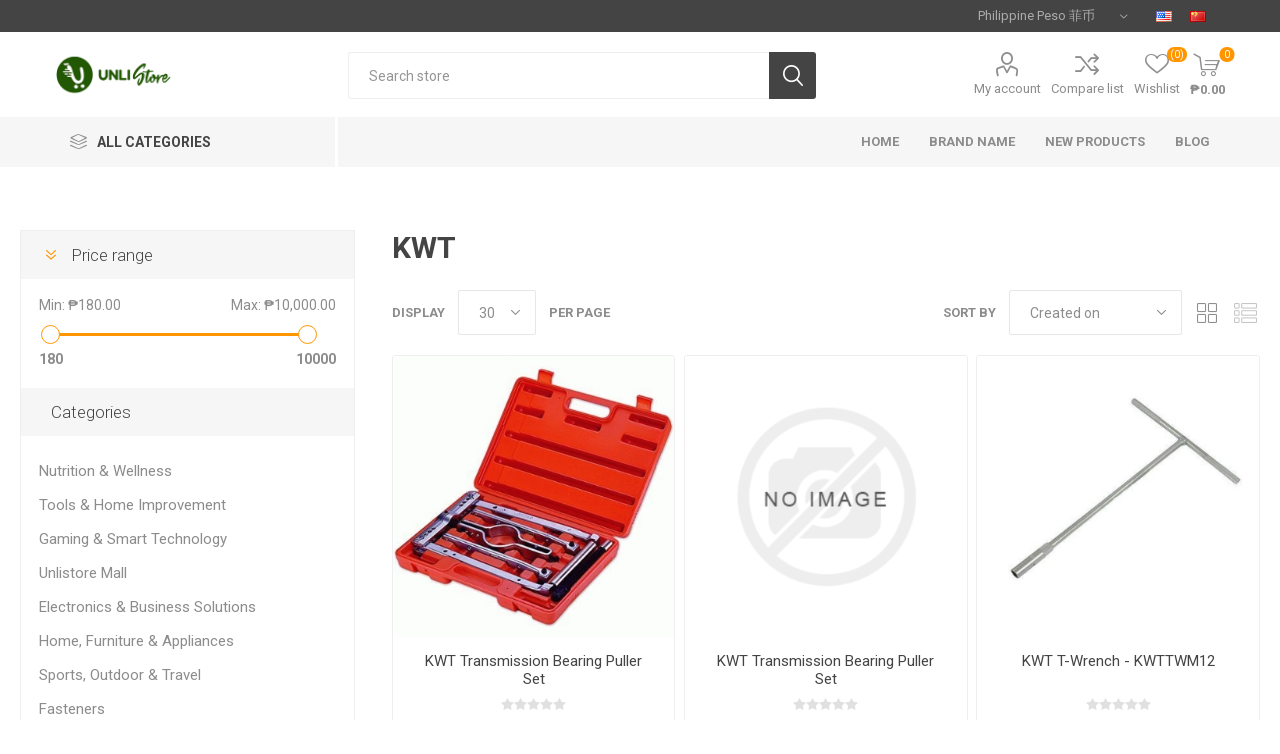

--- FILE ---
content_type: text/html; charset=utf-8
request_url: https://www.unlistore.ph/kwt
body_size: 25126
content:
<!DOCTYPE html><html lang="en" dir="ltr" class="html-manufacturer-page"><head><title>KWT-Unlistore Philippines</title><meta charset="UTF-8"><meta name="description" content="A wide variety of different kinds of bolts and nuts and high quality power tools for your mechanical needs, we also provide electrical and construction fittings supply."><meta name="keywords" content="KWT,Gear Puller,Armature Bearing Puller,Chain Wrench,Pipe Cutter,Transmission Bearing Puller"><meta name="generator" content="nopCommerce"><meta name="viewport" content="width=device-width, initial-scale=1.0, minimum-scale=1.0, maximum-scale=2.0"><link rel="preload" as="font" href="/Themes/Emporium/Content/icons/emporium-icons.woff" crossorigin><link href="https://fonts.googleapis.com/css?family=Roboto:300,400,700&amp;subset=cyrillic-ext,greek-ext&amp;display=swap" rel="stylesheet"><link rel="stylesheet" href="/css/cyzwx3v9gyzh_icg-3_j6a.styles.css?v=v_8Mln2hbz1gATNj1vFWsrsMMVk"><script async src='https://www.googletagmanager.com/gtag/js?id=G-Y4D3HCYR18'></script><script>function gtag(){dataLayer.push(arguments)}window.dataLayer=window.dataLayer||[];gtag("js",new Date);gtag("config","G-Y4D3HCYR18")</script><link rel="canonical" href="https://www.unlistore.ph/kwt"><link href="https://www.unlistore.ph/blog/rss/1" rel="alternate" type="application/rss+xml" title="Unlistore Philippines: Blog"><link rel="icon" type="image/png" href="/icons/icons_12/favicon-96x96.png" sizes="96x96"><link rel="icon" type="image/svg+xml" href="/icons/icons_12/favicon.svg"><link rel="shortcut icon" href="/icons/icons_12/favicon.ico"><link rel="apple-touch-icon" sizes="180x180" href="/icons/icons_12/apple-touch-icon.png"><meta name="apple-mobile-web-app-title" content="Unlistore PH"><link rel="manifest" href="/icons/icons_12/site.webmanifest"><meta name="referrer" content="strict-origin-when-cross-origin"><body class="manufacturer-page-body"><input name="__RequestVerificationToken" type="hidden" value="CfDJ8LwsmRiKFzlLkpM2oK4DH2AqyUE0YDY0kz2YbEzqUrNOlbw3uvh5LoI9GsIgqSDeCb669lHEM4eW6-cG-VMLjzsgedNrRhqjZKl00m_nBp0apalAYvd_PcpqJdXAY5d6VDcJ03H4OyVGcC4HjllwgMc"><div class="ajax-loading-block-window" style="display:none"></div><div id="dialog-notifications-success" role="status" aria-live="polite" aria-atomic="true" title="Notification" style="display:none"></div><div id="dialog-notifications-error" role="alert" aria-live="assertive" aria-atomic="true" title="Error" style="display:none"></div><div id="dialog-notifications-warning" role="alert" aria-live="assertive" aria-atomic="true" title="Warning" style="display:none"></div><div id="bar-notification" class="bar-notification-container" role="status" aria-live="polite" aria-atomic="true" data-close="Close"></div><div class="master-wrapper-page"><div class="responsive-nav-wrapper-parent"><div class="responsive-nav-wrapper"><div class="menu-title"><span>Menu</span></div><div class="search-wrap"><span>Search</span></div><div class="mobile-logo"><a href="/" class="logo"> <img alt="Unlistore Philippines" title="Unlistore Philippines" src="https://unlistore.ph/images/thumbs/0039060_UnlistoreCom_logo.png"></a></div><div class="shopping-cart-link"></div><div class="personal-button" id="header-links-opener"><span>Personal menu</span></div></div></div><div class="header"><div class="header-upper"><div class="header-selectors-wrapper"><div class="currency-selector desktop"><select id="customerCurrency" name="customerCurrency" onchange="setLocation(this.value)" aria-label="Currency selector"><option selected value="https://www.unlistore.ph/changecurrency/13?returnUrl=%2Fkwt">Philippine Peso &#x83F2;&#x5E01;<option value="https://www.unlistore.ph/changecurrency/1?returnUrl=%2Fkwt">US Dollar &#x7F8E;&#x5143;<option value="https://www.unlistore.ph/changecurrency/5?returnUrl=%2Fkwt">Chinese Yuan Renminbi<option value="https://www.unlistore.ph/changecurrency/7?returnUrl=%2Fkwt">Hong Kong Dollar</select></div><div class="currency-selector mobile mobile-selector"><div class="current-currency-selector selector-title">Philippine Peso &#x83F2;&#x5E01;</div><div class="currency-selector-options mobile-collapse"><div class="selector-options-item"><input type="radio" name="currency-selector" id="currency-0" value="https://www.unlistore.ph/changecurrency/13?returnurl=%2Fkwt" onclick="setLocation(this.value)" checked> <label for="currency-0">Philippine Peso &#x83F2;&#x5E01;</label></div><div class="selector-options-item"><input type="radio" name="currency-selector" id="currency-1" value="https://www.unlistore.ph/changecurrency/1?returnurl=%2Fkwt" onclick="setLocation(this.value)"> <label for="currency-1">US Dollar &#x7F8E;&#x5143;</label></div><div class="selector-options-item"><input type="radio" name="currency-selector" id="currency-2" value="https://www.unlistore.ph/changecurrency/5?returnurl=%2Fkwt" onclick="setLocation(this.value)"> <label for="currency-2">Chinese Yuan Renminbi</label></div><div class="selector-options-item"><input type="radio" name="currency-selector" id="currency-3" value="https://www.unlistore.ph/changecurrency/7?returnurl=%2Fkwt" onclick="setLocation(this.value)"> <label for="currency-3">Hong Kong Dollar</label></div></div></div><div class="language-selector desktop"><ul class="language-list"><li><a href="https://www.unlistore.ph/changelanguage/1?returnUrl=%2Fkwt" title="English 英文"> <img title='English 英文' alt='English 英文' class="selected" src="/images/flags/us.png"> </a><li><a href="https://www.unlistore.ph/changelanguage/4?returnUrl=%2Fkwt" title="China 中国简体"> <img title='China 中国简体' alt='China 中国简体' src="/images/flags/cn.png"> </a></ul></div><div class="language-selector mobile mobile-selector"><div class="current-language-selector selector-title">English &#x82F1;&#x6587;</div><div class="language-selector-options mobile-collapse"><div class="selector-options-item"><input type="radio" name="language-selector" id="language-0" value="https://www.unlistore.ph/changelanguage/1?returnUrl=%2Fkwt" onclick="setLocation(this.value)" checked> <label for="language-0">English &#x82F1;&#x6587;</label></div><div class="selector-options-item"><input type="radio" name="language-selector" id="language-1" value="https://www.unlistore.ph/changelanguage/4?returnUrl=%2Fkwt" onclick="setLocation(this.value)"> <label for="language-1">China &#x4E2D;&#x56FD;&#x7B80;&#x4F53;</label></div></div></div></div></div><div class="header-lower"><div class="header-logo"><a href="/" class="logo"> <img alt="Unlistore Philippines" title="Unlistore Philippines" src="https://unlistore.ph/images/thumbs/0039060_UnlistoreCom_logo.png"></a></div><div class="search-box store-search-box" role="search"><div class="close-side-menu"><span class="close-side-menu-text">Search store</span> <span class="close-side-menu-btn">Close</span></div><form method="get" id="small-search-box-form" action="/search"><input type="text" class="search-box-text" id="small-searchterms" autocomplete="off" name="q" placeholder="Search store" aria-label="Search store"> <button type="submit" class="button-1 search-box-button">Search</button></form></div><div class="header-links-wrapper"><div class="header-links"><ul><li><a href="/customer/info" class="ico-account opener" data-loginurl="/login?returnUrl=%2Fkwt">My account</a><div class="profile-menu-box login-form-in-header"><div class="close-side-menu"><span class="close-side-menu-text">My account</span> <span class="close-side-menu-btn">Close</span></div><div class="header-form-holder"><a href="/register?returnUrl=%2Fkwt" class="ico-register">Register</a> <a href="/login?returnUrl=%2Fkwt" class="ico-login">Log in</a></div></div><li><a href="/compareproducts" class="ico-compare">Compare list</a><li><a href="/wishlist" class="ico-wishlist"> <span class="wishlist-label">Wishlist</span> <span class="wishlist-qty">(0)</span> </a></ul><div class="mobile-flyout-wrapper"><div class="close-side-menu"><span class="close-side-menu-text">Shopping cart</span> <span class="close-side-menu-btn">Close</span></div><div id="flyout-cart" class="flyout-cart" data-removeitemfromcarturl="/EmporiumTheme/RemoveItemFromCart" data-flyoutcarturl="/EmporiumTheme/FlyoutShoppingCart"><div id="topcartlink"><a href="/cart" class="ico-cart"> <span class="cart-qty">0</span> <span class="cart-label"> &#x20B1;0.00 </span> </a></div><div class="mini-shopping-cart"><div class="flyout-cart-scroll-area"><p>You have no items in your shopping cart.</div></div></div></div></div></div></div><div class="header-menu-parent"><div class="header-menu categories-in-side-panel"><div class="category-navigation-list-wrapper"><span class="category-navigation-title">All Categories</span><ul class="category-navigation-list sticky-flyout"></ul></div><div class="close-menu"><span class="close-menu-text">Menu</span> <span class="close-menu-btn">Close</span></div><input type="hidden" value="false" id="isRtlEnabled"><ul class="main-menu"><li class="all-categories"><span>All Categories</span><div class="plus-button"></div><div class="sublist-wrap"><ul class="sublist"><li class="back-button"><span>Back</span><li><a class="with-subcategories" href="/nutrition-wellness">Nutrition &amp; Wellness</a><div class="plus-button"></div><div class="sublist-wrap"><ul class="sublist"><li class="back-button"><span>Back</span><li><a class="with-subcategories" href="/supplements">Supplements</a><div class="plus-button"></div><div class="sublist-wrap"><ul class="sublist"><li class="back-button"><span>Back</span><li><a href="/antioxidants">Antioxidants</a><li><a href="/blood-sugar-support">Blood Sugar Support</a><li><a href="/bone-join-health">Bone &amp; Join Health</a><li><a href="/brain-health">Brain Health</a><li><a href="/digestive-healthy">Digestive Healthy</a><li><a href="/eye-health">Eye Health</a><li><a href="/female-health">Female Health</a><li><a href="/green-detoxification">Green &amp; Detoxification</a><li><a href="/heart-health">Heart Health</a><li><a href="/immune-health">Immune Health</a><li><a href="/liver-health">Liver Health</a><li><a href="/hair-skin-nails">Hair, Skin, &amp; Nails</a><li><a href="/male-health">Male Health</a><li><a href="/mood-stress-management">Mood &amp; Stress Management</a><li><a href="/muscle-health">Muscle Health</a><li><a href="/prostate-health">Prostate Health</a><li><a href="/reproductive-health">Reproductive Health</a><li><a href="/remedies">Remedies</a><li><a href="/sleep-support">Sleep Support</a><li><a href="/urinary-track-health">Urinary Track Health</a><li><a href="/weight-management">Weight Management</a></ul></div><li><a href="/healthy-foundation">Healthy Foundation</a><li><a href="/vitality">Vitality</a><li><a href="/healthy-and-active-kids">Healthy and Active Kids</a><li><a href="/xs-brand">XS Brand</a><li><a href="/sports-nutrition">Sports Nutrition</a></ul></div><li><a class="with-subcategories" href="/tools-home-improvement">Tools &amp; Home Improvement</a><div class="plus-button"></div><div class="sublist-wrap"><ul class="sublist"><li class="back-button"><span>Back</span><li><a class="with-subcategories" href="/power-tools">Power Tools</a><div class="plus-button"></div><div class="sublist-wrap"><ul class="sublist"><li class="back-button"><span>Back</span><li><a href="/grinder-sanders">Grinder &amp; Sanders</a><li><a class="with-subcategories" href="/hammer-drill">Hammer Drill</a><div class="plus-button"></div><div class="sublist-wrap"><ul class="sublist"><li class="back-button"><span>Back</span><li><a href="/rotary-hammer-drill">Rotary Hammer Drill</a></ul></div><li><a href="/drill-3">Drill</a><li><a href="/hydraulic-tools">Hydraulic Tools</a><li><a href="/air-blow-gun-2">Air Blow Gun</a><li><a href="/heat-gun">Heat Gun</a><li><a href="/air-blower">Air Blower</a><li><a class="with-subcategories" href="/drill-2">Drill</a><div class="plus-button"></div><div class="sublist-wrap"><ul class="sublist"><li class="back-button"><span>Back</span><li><a href="/mixer-drill">Mixer Drill</a></ul></div><li><a href="/mini-grinder">Mini Grinder</a><li><a href="/shear-3">Shear</a><li><a href="/power-tool-accessories">Power Tool Accessories</a><li><a href="/electric-router">Electric Router</a><li><a class="with-subcategories" href="/pneumatic-tools">Pneumatic Tools</a><div class="plus-button"></div><div class="sublist-wrap"><ul class="sublist"><li class="back-button"><span>Back</span><li><a href="/pneumatic-impact-wrench">Pneumatic Impact Wrench</a><li><a href="/nailer-stapler">Nailer &amp; Stapler</a></ul></div><li><a class="with-subcategories" href="/brush-cutter">Brush Cutter</a><div class="plus-button"></div><div class="sublist-wrap"><ul class="sublist"><li class="back-button"><span>Back</span><li><a href="/grass-trimmer-2">Grass Trimmer</a></ul></div><li><a href="/cordless-power-tools">Cordless Power Tools</a><li><a href="/impact-drilling-or-demolition">Impact Drilling &amp; Demolition Hammer</a></ul></div><li><a class="with-subcategories" href="/power-cutting-tools">Power Cutting Tools</a><div class="plus-button"></div><div class="sublist-wrap"><ul class="sublist"><li class="back-button"><span>Back</span><li><a href="/circular-saw">Circular Saw</a><li><a href="/jigsaw">Jigsaw</a><li><a href="/cut-off-saw">Cut Off Saw</a><li><a href="/chain-saw-3">Chain Saw</a><li><a href="/marble-cutter-2">Marble Cutter</a><li><a href="/mitre-saw">Mitre Saw</a></ul></div><li><a href="/electric-planer">Electric Planer</a><li><a href="/sanitary-wares">Sanitary Wares</a><li><a class="with-subcategories" href="/tools-hand-tools">Hand Tools</a><div class="plus-button"></div><div class="sublist-wrap"><ul class="sublist"><li class="back-button"><span>Back</span><li><a href="/plier-tools">Plier Tools</a><li><a href="/nipple-chuck">Nipple Chuck</a><li><a href="/hex-key-tools">Hex Key Tools</a><li><a href="/impact-adaptors-drive">Impact Adaptors Drive</a><li><a href="/jigsaw-blade-2">Jigsaw Blade</a><li><a href="/industrial-drill-bit">Industrial Drill Bit</a><li><a href="/clamp-vises-2">Clamp &amp; Vises</a><li><a href="/wrench-4">Wrench</a><li><a href="/tile-cutter">Tile Cutter</a><li><a href="/ratchet-straight-pipe-wrenches">Ratchet, Straight Pipe Wrenches</a><li><a href="/air-accessories">Air Accessories</a><li><a href="/bending-forming">Bending &amp; Forming</a><li><a class="with-subcategories" href="/cutting-wheel-abrasive-disc">Cutting Wheel &amp; Abrasive Disc</a><div class="plus-button"></div><div class="sublist-wrap"><ul class="sublist"><li class="back-button"><span>Back</span><li><a href="/diamond-cutting-wheel">Diamond Cutting Wheel</a></ul></div><li><a href="/carbon-brush">Carbon Brush</a><li><a href="/circular-saw-blade">Circular Saw Blade</a><li><a class="with-subcategories" href="/drill-bits">Drills &amp; Screwdrivers</a><div class="plus-button"></div><div class="sublist-wrap"><ul class="sublist"><li class="back-button"><span>Back</span><li><a href="/drill-bits-3">Drill Bits</a><li><a href="/burrs-bit">Burrs Bit</a><li><a href="/stainless-steel-drill-bit">Stainless Steel Drill Bit</a><li><a href="/masonry-drill-bit">Masonry Drill Bit</a><li><a href="/auger-bit">Auger Bit</a><li><a href="/drill-bit-set">Drill Bit Set</a><li><a href="/glass-tile-bit">Glass &amp; Tile Bit</a><li><a href="/end-mill">End Mills</a><li><a href="/plus-bit">Plus Bit</a></ul></div><li><a class="with-subcategories" href="/level-and-measuring-tools">Level and Measuring tools</a><div class="plus-button"></div><div class="sublist-wrap"><ul class="sublist"><li class="back-button"><span>Back</span><li><a href="/level-2">Level</a></ul></div><li><a href="/utility-electricians-tool">Utility &amp; Electricians Tool</a><li><a href="/flaring-tools">Flaring Tools</a><li><a class="with-subcategories" href="/garden-tools-supplies">Garden Tools &amp; Supplies</a><div class="plus-button"></div><div class="sublist-wrap"><ul class="sublist"><li class="back-button"><span>Back</span><li><a href="/spray-hose">Spray Hose</a></ul></div><li><a class="with-subcategories" href="/hand-tap-machine-tap">Hand Tap | Machine Tap</a><div class="plus-button"></div><div class="sublist-wrap"><ul class="sublist"><li class="back-button"><span>Back</span><li><a href="/set-tap-die">Set Tap &amp; Die</a></ul></div><li><a href="/striking-struck-tools">Striking &amp; Struck Tools</a><li><a href="/socket-wrench">Socket Wrench</a><li><a class="with-subcategories" href="/wrench-torque-ratchet">Wrench | Torque | Ratchet</a><div class="plus-button"></div><div class="sublist-wrap"><ul class="sublist"><li class="back-button"><span>Back</span><li><a href="/torque-wrench">Torque Wrench</a><li><a href="/adjustable-wrench">Adjustable Wrench</a><li><a href="/pipe-wrench">Pipe Wrench</a></ul></div></ul></div><li><a href="/industrial-storage-bin">Industrial Storage Bin</a><li><a class="with-subcategories" href="/spare-parts">Spare Parts</a><div class="plus-button"></div><div class="sublist-wrap"><ul class="sublist"><li class="back-button"><span>Back</span><li><a href="/power-tool-parts">Power Tool Parts</a><li><a href="/cases-parts-accessories">Cases Parts &amp; Accessories</a><li><a href="/sprayer-accessories-parts">Sprayer Accessories &amp; Parts</a><li><a href="/engine-2">Engine</a><li><a href="/vacuum-cleaner-parts-accessories">Vacuum cleaner Parts &amp; Accessories</a></ul></div><li><a class="with-subcategories" href="/fittings">Fittings</a><div class="plus-button"></div><div class="sublist-wrap"><ul class="sublist"><li class="back-button"><span>Back</span><li><a href="/zinc-fittings">Zinc Fittings</a><li><a href="/glass-fittings">Glass Fittings</a><li><a href="/air-fittings">Air Fittings</a><li><a href="/stainless-steel-fittings">Stainless Steel Fittings</a><li><a href="/electrical-fittings">Electrical Fittings</a><li><a href="/gi-pipe-fittings">G.I. Pipe Fittings</a><li><a href="/pvc-fittings">PVC Fittings</a></ul></div></ul></div><li><a class="with-subcategories" href="/gaming-smart-technology">Gaming &amp; Smart Technology</a><div class="plus-button"></div><div class="sublist-wrap"><ul class="sublist"><li class="back-button"><span>Back</span><li><a class="with-subcategories" href="/mobile-phone">Mobile Phone</a><div class="plus-button"></div><div class="sublist-wrap"><ul class="sublist"><li class="back-button"><span>Back</span><li><a href="/keypad-mobile-2g-3g-mobile-phone">Keypad Mobile | 2G &amp; 3G Mobile phone</a><li><a href="/huawei-smart-phone">Huawei Smart Phone</a><li><a href="/iphone-smart-phone">Iphone Smart Phone</a><li><a href="/samsung-smart-phone">Samsung Smart Phone</a><li><a href="/vivo-smart-phone">Vivo Smart Phone</a><li><a href="/oppo-smart-phone">Oppo Smart Phone</a><li><a href="/cherry-mobile-phone">Cherry Mobile Phone</a><li><a href="/xiaomi-smart-phone">Xiaomi Smart Phone</a></ul></div><li><a href="/digital-camera">Digital Camera</a><li><a href="/gadgets">Gadgets</a></ul></div><li><a class="with-subcategories" href="/unlistore-mall">Unlistore Mall</a><div class="plus-button"></div><div class="sublist-wrap"><ul class="sublist"><li class="back-button"><span>Back</span><li><a class="with-subcategories" href="/unlimart-shopping-mall">UNLIMART Shopping Mall</a><div class="plus-button"></div><div class="sublist-wrap"><ul class="sublist"><li class="back-button"><span>Back</span><li><a href="/kids-toys-2">Kids Toys</a></ul></div><li><a class="with-subcategories" href="/mumu-shop">MUMU Shop</a><div class="plus-button"></div><div class="sublist-wrap"><ul class="sublist"><li class="back-button"><span>Back</span><li><a href="/mu-mu-kids-toys">Mu Mu Kids Toys</a><li><a href="/mu-mu-apparels">Mu Mu apparels</a><li><a href="/mu-mu-hair-pins">Mu Mu Hair Pins</a></ul></div><li><a class="with-subcategories" href="/amway-philippines">Amway Philippines</a><div class="plus-button"></div><div class="sublist-wrap"><ul class="sublist"><li class="back-button"><span>Back</span><li><a href="/nutrition">Nutrition</a><li><a href="/beauty">Beauty</a><li><a href="/home">Home</a><li><a href="/agriculture-2">Agriculture</a><li><a href="/personal-care-2">Personal Care</a></ul></div><li><a href="/lac-philippines">Lac Philippines</a></ul></div><li><a class="with-subcategories" href="/electronics-business-solutions">Electronics &amp; Business Solutions</a><div class="plus-button"></div><div class="sublist-wrap"><ul class="sublist"><li class="back-button"><span>Back</span><li><a class="with-subcategories" href="/electronic-accessories">Electronic Accessories</a><div class="plus-button"></div><div class="sublist-wrap"><ul class="sublist"><li class="back-button"><span>Back</span><li><a href="/hard-disk">Hard Disk</a><li><a href="/mobile-accessories">Mobile Accessories</a><li><a href="/computer-components">Computer Components</a><li><a class="with-subcategories" href="/tablet-accessories">Tablet Accessories</a><div class="plus-button"></div><div class="sublist-wrap"><ul class="sublist"><li class="back-button"><span>Back</span><li><a href="/tablet-cases">Tablet Cases</a></ul></div><li><a href="/network-components">Network Components</a><li><a href="/storage-cases">Storage Cases</a><li><a class="with-subcategories" href="/camera-accessories">Camera Accessories</a><div class="plus-button"></div><div class="sublist-wrap"><ul class="sublist"><li class="back-button"><span>Back</span><li><a href="/digital-camera-case">Digital Camera Case</a></ul></div><li><a href="/laptop-bags">Laptop Bags</a></ul></div><li><a class="with-subcategories" href="/business-solutions">Business Solutions</a><div class="plus-button"></div><div class="sublist-wrap"><ul class="sublist"><li class="back-button"><span>Back</span><li><a href="/scanner">Scanner</a><li><a href="/security-camera">Security Camera</a><li><a href="/projectors">Projectors</a><li><a href="/telephones">Telephones</a></ul></div><li><a href="/desktop-computer">Desktop Computer</a></ul></div><li><a class="with-subcategories" href="/home-furniture-appliances">Home, Furniture &amp; Appliances</a><div class="plus-button"></div><div class="sublist-wrap"><ul class="sublist"><li class="back-button"><span>Back</span><li><a class="with-subcategories" href="/office-furniture">Office Furniture</a><div class="plus-button"></div><div class="sublist-wrap"><ul class="sublist"><li class="back-button"><span>Back</span><li><a href="/office-chair">Office Chair</a><li><a href="/office-table">Office Table</a><li><a href="/chair">Chair</a></ul></div><li><a href="/dining-table">Dining Table</a><li><a class="with-subcategories" href="/audio-systems">Audio Systems</a><div class="plus-button"></div><div class="sublist-wrap"><ul class="sublist"><li class="back-button"><span>Back</span><li><a class="with-subcategories" href="/audio-accessories">Audio Accessories</a><div class="plus-button"></div><div class="sublist-wrap"><ul class="sublist"><li class="back-button"><span>Back</span><li><a href="/digital-hifi-speaker">Digital HiFi Speaker</a><li><a href="/headphones">Headphones</a><li><a href="/earphones">Earphones</a></ul></div><li><a href="/amplifier">Amplifier</a><li><a href="/am-fm-radio-clock-radio">AM / FM Radio : Clock Radio</a><li><a href="/sound-speaker-bar">Sound | Speaker Bar</a><li><a href="/subwoofers">Subwoofers</a><li><a href="/cdsm">CDSM</a></ul></div><li><a href="/desk-table">Desk &amp; Table</a><li><a href="/home-appliances">Home Appliances</a><li><a href="/household-vacuum-cleaner">Household Vacuum Cleaner</a><li><a href="/fan-2">Fan</a><li><a href="/electric-stoves">Electric Stoves</a></ul></div><li><a class="with-subcategories" href="/sports-outdoor-travel">Sports, Outdoor &amp; Travel</a><div class="plus-button"></div><div class="sublist-wrap"><ul class="sublist"><li class="back-button"><span>Back</span><li><a class="with-subcategories" href="/sport-lifestyle">Sport | Lifestyle</a><div class="plus-button"></div><div class="sublist-wrap"><ul class="sublist"><li class="back-button"><span>Back</span><li><a href="/sport-wallet">Sport Wallet</a><li><a href="/basketball">Basketball</a><li><a href="/playing-card">Playing Card</a><li><a href="/boxing-gloves">Boxing Gloves</a><li><a href="/badminton">Badminton</a><li><a href="/mahjong">Mahjong</a><li><a href="/billiard">Billiard</a><li><a href="/chess">Chess</a><li><a href="/skipping-rope">Skipping Rope</a><li><a href="/sport-accessories">Sport Accessories</a><li><a href="/sepak-takraw">Sepak Takraw</a><li><a href="/soccer">Soccer</a><li><a href="/table-tennis">Table Tennis</a><li><a href="/volleyball">Volleyball</a><li><a href="/arnis">Arnis</a></ul></div><li><a href="/travel-tumblers-and-bottles">Travel Tumblers and Bottles</a><li><a href="/luggage">Luggage</a><li><a href="/backpack">Backpack</a><li><a href="/outdoor">Outdoor</a><li><a href="/comping-gear">Comping Gear</a><li><a href="/ladders">Ladders</a><li><a href="/lawn-gardens">Lawn &amp; Gardens</a></ul></div><li><a class="with-subcategories" href="/fasteners">Fasteners</a><div class="plus-button"></div><div class="sublist-wrap"><ul class="sublist"><li class="back-button"><span>Back</span><li><a href="/screws">Screws</a><li><a href="/turnbuckle-shackles">Turnbuckle &amp; Shackles</a><li><a href="/high-tensile-bolts-nuts-2">High Tensile Bolts &amp; Nuts</a><li><a href="/allen-socket-head-cap-screw">Allen Socket Head Cap Screw</a><li><a href="/anchor-bolt-2">Anchor Bolt</a><li><a href="/hex-bolt-cap-screw-2">Hex Bolt Cap Screw</a><li><a href="/stainless-bolts-nuts-and-screws">Stainless Bolts &amp; Nuts and Screws</a><li><a href="/hex-nuts">Hex Nuts</a></ul></div><li><a class="with-subcategories" href="/lighting-electrical">Electrical | Light</a><div class="plus-button"></div><div class="sublist-wrap"><ul class="sublist"><li class="back-button"><span>Back</span><li><a href="/led-lights">Led Lights</a><li><a class="with-subcategories" href="/flashlight-parts-accessories">Flashlight Parts &amp; Accessories</a><div class="plus-button"></div><div class="sublist-wrap"><ul class="sublist"><li class="back-button"><span>Back</span><li><a href="/electrical-tape">Electrical Tape</a></ul></div><li><a href="/light-tower">Light Tower</a><li><a href="/emergency-light">Emergency Light</a><li><a class="with-subcategories" href="/lights-2">Lights</a><div class="plus-button"></div><div class="sublist-wrap"><ul class="sublist"><li class="back-button"><span>Back</span><li><a href="/garden-lantern">Garden Lantern</a><li><a href="/flash-light">Flash light</a><li><a href="/exit-lights">Exit Lights</a></ul></div><li><a href="/nylon-cable-tie">Nylon Cable Tie</a><li><a href="/electrical-pvc-mouldings">Electrical PVC Mouldings</a><li><a href="/metallic-tubing-2">Metallic Tubing</a></ul></div><li><a class="with-subcategories" href="/leisure-music">Leisure &amp; Music</a><div class="plus-button"></div><div class="sublist-wrap"><ul class="sublist"><li class="back-button"><span>Back</span><li><a href="/string">String</a></ul></div><li><a class="with-subcategories" href="/office-school-supplies-2">Office &amp; School Supplies</a><div class="plus-button"></div><div class="sublist-wrap"><ul class="sublist"><li class="back-button"><span>Back</span><li><a href="/copier-paper">Copier Paper</a><li><a class="with-subcategories" href="/tape">Tape</a><div class="plus-button"></div><div class="sublist-wrap"><ul class="sublist"><li class="back-button"><span>Back</span><li><a href="/masking-tape">Masking Tape</a></ul></div></ul></div><li><a href="/medical-equipments">Medical Equipments</a><li><a class="with-subcategories" href="/industrial-electrical">Industrial Electrical</a><div class="plus-button"></div><div class="sublist-wrap"><ul class="sublist"><li class="back-button"><span>Back</span><li><a href="/electrical-conduit-fittings">Electrical Conduit &amp; Fittings</a></ul></div><li><a class="with-subcategories" href="/building-supplies">Building Supplies</a><div class="plus-button"></div><div class="sublist-wrap"><ul class="sublist"><li class="back-button"><span>Back</span><li><a href="/formwork">Formworks</a><li><a href="/tiles">Tiles</a><li><a class="with-subcategories" href="/pressure-tank-2">Pressure Tank</a><div class="plus-button"></div><div class="sublist-wrap"><ul class="sublist"><li class="back-button"><span>Back</span><li><a href="/accessories">Accessories</a></ul></div><li><a href="/rig-gings">Rig Gings</a><li><a href="/pole-line">Pole Line</a><li><a href="/door-hardware-locks-2">Door Hardware &amp; Locks</a><li><a class="with-subcategories" href="/plumbing">Plumbing</a><div class="plus-button"></div><div class="sublist-wrap"><ul class="sublist"><li class="back-button"><span>Back</span><li><a class="with-subcategories" href="/bathroom">Bathroom</a><div class="plus-button"></div><div class="sublist-wrap"><ul class="sublist"><li class="back-button"><span>Back</span><li><a href="/showering-accessories">Showering Accessories</a></ul></div><li><a href="/kitchen">Kitchen</a></ul></div><li><a href="/building-materials">Building Materials</a></ul></div><li><a class="with-subcategories" href="/motors">Motors</a><div class="plus-button"></div><div class="sublist-wrap"><ul class="sublist"><li class="back-button"><span>Back</span><li><a href="/car-care">Car Care</a><li><a class="with-subcategories" href="/automotive">Automotive</a><div class="plus-button"></div><div class="sublist-wrap"><ul class="sublist"><li class="back-button"><span>Back</span><li><a href="/automotive-tools-2">Automotive Tools</a></ul></div><li><a href="/oils-fluids">Oils &amp; Fluids</a><li><a href="/tire-gauge-2">Tire Gauge</a><li><a href="/automotive-engine-tester">Automotive &amp; Engine Tester</a><li><a href="/auto-repair-maintenance">Auto Repair &amp; Maintenance</a><li><a href="/car-polisher">Car Polisher</a><li><a href="/cutting-oil">Cutting Oil</a></ul></div><li><a href="/brand-name-2">Brand Name</a></ul></div><li class="root-category-items hidden-category-for-js" style="display:none!important"><a class="with-subcategories" href="/nutrition-wellness">Nutrition &amp; Wellness</a><div class="plus-button"></div><div class="sublist-wrap"><ul class="sublist"><li class="back-button"><span>Back</span><li><a class="with-subcategories" href="/supplements">Supplements</a><div class="plus-button"></div><div class="sublist-wrap"><ul class="sublist"><li class="back-button"><span>Back</span><li><a href="/antioxidants">Antioxidants</a><li><a href="/blood-sugar-support">Blood Sugar Support</a><li><a href="/bone-join-health">Bone &amp; Join Health</a><li><a href="/brain-health">Brain Health</a><li><a href="/digestive-healthy">Digestive Healthy</a><li><a href="/eye-health">Eye Health</a><li><a href="/female-health">Female Health</a><li><a href="/green-detoxification">Green &amp; Detoxification</a><li><a href="/heart-health">Heart Health</a><li><a href="/immune-health">Immune Health</a><li><a href="/liver-health">Liver Health</a><li><a href="/hair-skin-nails">Hair, Skin, &amp; Nails</a><li><a href="/male-health">Male Health</a><li><a href="/mood-stress-management">Mood &amp; Stress Management</a><li><a href="/muscle-health">Muscle Health</a><li><a href="/prostate-health">Prostate Health</a><li><a href="/reproductive-health">Reproductive Health</a><li><a href="/remedies">Remedies</a><li><a href="/sleep-support">Sleep Support</a><li><a href="/urinary-track-health">Urinary Track Health</a><li><a href="/weight-management">Weight Management</a></ul></div><li><a href="/healthy-foundation">Healthy Foundation</a><li><a href="/vitality">Vitality</a><li><a href="/healthy-and-active-kids">Healthy and Active Kids</a><li><a href="/xs-brand">XS Brand</a><li><a href="/sports-nutrition">Sports Nutrition</a></ul></div><li class="root-category-items hidden-category-for-js" style="display:none!important"><a class="with-subcategories" href="/tools-home-improvement">Tools &amp; Home Improvement</a><div class="plus-button"></div><div class="sublist-wrap"><ul class="sublist"><li class="back-button"><span>Back</span><li><a class="with-subcategories" href="/power-tools">Power Tools</a><div class="plus-button"></div><div class="sublist-wrap"><ul class="sublist"><li class="back-button"><span>Back</span><li><a href="/grinder-sanders">Grinder &amp; Sanders</a><li><a class="with-subcategories" href="/hammer-drill">Hammer Drill</a><div class="plus-button"></div><div class="sublist-wrap"><ul class="sublist"><li class="back-button"><span>Back</span><li><a href="/rotary-hammer-drill">Rotary Hammer Drill</a></ul></div><li><a href="/drill-3">Drill</a><li><a href="/hydraulic-tools">Hydraulic Tools</a><li><a href="/air-blow-gun-2">Air Blow Gun</a><li><a href="/heat-gun">Heat Gun</a><li><a href="/air-blower">Air Blower</a><li><a class="with-subcategories" href="/drill-2">Drill</a><div class="plus-button"></div><div class="sublist-wrap"><ul class="sublist"><li class="back-button"><span>Back</span><li><a href="/mixer-drill">Mixer Drill</a></ul></div><li><a href="/mini-grinder">Mini Grinder</a><li><a href="/shear-3">Shear</a><li><a href="/power-tool-accessories">Power Tool Accessories</a><li><a href="/electric-router">Electric Router</a><li><a class="with-subcategories" href="/pneumatic-tools">Pneumatic Tools</a><div class="plus-button"></div><div class="sublist-wrap"><ul class="sublist"><li class="back-button"><span>Back</span><li><a href="/pneumatic-impact-wrench">Pneumatic Impact Wrench</a><li><a href="/nailer-stapler">Nailer &amp; Stapler</a></ul></div><li><a class="with-subcategories" href="/brush-cutter">Brush Cutter</a><div class="plus-button"></div><div class="sublist-wrap"><ul class="sublist"><li class="back-button"><span>Back</span><li><a href="/grass-trimmer-2">Grass Trimmer</a></ul></div><li><a href="/cordless-power-tools">Cordless Power Tools</a><li><a href="/impact-drilling-or-demolition">Impact Drilling &amp; Demolition Hammer</a></ul></div><li><a class="with-subcategories" href="/power-cutting-tools">Power Cutting Tools</a><div class="plus-button"></div><div class="sublist-wrap"><ul class="sublist"><li class="back-button"><span>Back</span><li><a href="/circular-saw">Circular Saw</a><li><a href="/jigsaw">Jigsaw</a><li><a href="/cut-off-saw">Cut Off Saw</a><li><a href="/chain-saw-3">Chain Saw</a><li><a href="/marble-cutter-2">Marble Cutter</a><li><a href="/mitre-saw">Mitre Saw</a></ul></div><li><a href="/electric-planer">Electric Planer</a><li><a href="/sanitary-wares">Sanitary Wares</a><li><a class="with-subcategories" href="/tools-hand-tools">Hand Tools</a><div class="plus-button"></div><div class="sublist-wrap"><ul class="sublist"><li class="back-button"><span>Back</span><li><a href="/plier-tools">Plier Tools</a><li><a href="/nipple-chuck">Nipple Chuck</a><li><a href="/hex-key-tools">Hex Key Tools</a><li><a href="/impact-adaptors-drive">Impact Adaptors Drive</a><li><a href="/jigsaw-blade-2">Jigsaw Blade</a><li><a href="/industrial-drill-bit">Industrial Drill Bit</a><li><a href="/clamp-vises-2">Clamp &amp; Vises</a><li><a href="/wrench-4">Wrench</a><li><a href="/tile-cutter">Tile Cutter</a><li><a href="/ratchet-straight-pipe-wrenches">Ratchet, Straight Pipe Wrenches</a><li><a href="/air-accessories">Air Accessories</a><li><a href="/bending-forming">Bending &amp; Forming</a><li><a class="with-subcategories" href="/cutting-wheel-abrasive-disc">Cutting Wheel &amp; Abrasive Disc</a><div class="plus-button"></div><div class="sublist-wrap"><ul class="sublist"><li class="back-button"><span>Back</span><li><a href="/diamond-cutting-wheel">Diamond Cutting Wheel</a></ul></div><li><a href="/carbon-brush">Carbon Brush</a><li><a href="/circular-saw-blade">Circular Saw Blade</a><li><a class="with-subcategories" href="/drill-bits">Drills &amp; Screwdrivers</a><div class="plus-button"></div><div class="sublist-wrap"><ul class="sublist"><li class="back-button"><span>Back</span><li><a href="/drill-bits-3">Drill Bits</a><li><a href="/burrs-bit">Burrs Bit</a><li><a href="/stainless-steel-drill-bit">Stainless Steel Drill Bit</a><li><a href="/masonry-drill-bit">Masonry Drill Bit</a><li><a href="/auger-bit">Auger Bit</a><li><a href="/drill-bit-set">Drill Bit Set</a><li><a href="/glass-tile-bit">Glass &amp; Tile Bit</a><li><a href="/end-mill">End Mills</a><li><a href="/plus-bit">Plus Bit</a></ul></div><li><a class="with-subcategories" href="/level-and-measuring-tools">Level and Measuring tools</a><div class="plus-button"></div><div class="sublist-wrap"><ul class="sublist"><li class="back-button"><span>Back</span><li><a href="/level-2">Level</a></ul></div><li><a href="/utility-electricians-tool">Utility &amp; Electricians Tool</a><li><a href="/flaring-tools">Flaring Tools</a><li><a class="with-subcategories" href="/garden-tools-supplies">Garden Tools &amp; Supplies</a><div class="plus-button"></div><div class="sublist-wrap"><ul class="sublist"><li class="back-button"><span>Back</span><li><a href="/spray-hose">Spray Hose</a></ul></div><li><a class="with-subcategories" href="/hand-tap-machine-tap">Hand Tap | Machine Tap</a><div class="plus-button"></div><div class="sublist-wrap"><ul class="sublist"><li class="back-button"><span>Back</span><li><a href="/set-tap-die">Set Tap &amp; Die</a></ul></div><li><a href="/striking-struck-tools">Striking &amp; Struck Tools</a><li><a href="/socket-wrench">Socket Wrench</a><li><a class="with-subcategories" href="/wrench-torque-ratchet">Wrench | Torque | Ratchet</a><div class="plus-button"></div><div class="sublist-wrap"><ul class="sublist"><li class="back-button"><span>Back</span><li><a href="/torque-wrench">Torque Wrench</a><li><a href="/adjustable-wrench">Adjustable Wrench</a><li><a href="/pipe-wrench">Pipe Wrench</a></ul></div></ul></div><li><a href="/industrial-storage-bin">Industrial Storage Bin</a><li><a class="with-subcategories" href="/spare-parts">Spare Parts</a><div class="plus-button"></div><div class="sublist-wrap"><ul class="sublist"><li class="back-button"><span>Back</span><li><a href="/power-tool-parts">Power Tool Parts</a><li><a href="/cases-parts-accessories">Cases Parts &amp; Accessories</a><li><a href="/sprayer-accessories-parts">Sprayer Accessories &amp; Parts</a><li><a href="/engine-2">Engine</a><li><a href="/vacuum-cleaner-parts-accessories">Vacuum cleaner Parts &amp; Accessories</a></ul></div><li><a class="with-subcategories" href="/fittings">Fittings</a><div class="plus-button"></div><div class="sublist-wrap"><ul class="sublist"><li class="back-button"><span>Back</span><li><a href="/zinc-fittings">Zinc Fittings</a><li><a href="/glass-fittings">Glass Fittings</a><li><a href="/air-fittings">Air Fittings</a><li><a href="/stainless-steel-fittings">Stainless Steel Fittings</a><li><a href="/electrical-fittings">Electrical Fittings</a><li><a href="/gi-pipe-fittings">G.I. Pipe Fittings</a><li><a href="/pvc-fittings">PVC Fittings</a></ul></div></ul></div><li class="root-category-items hidden-category-for-js" style="display:none!important"><a class="with-subcategories" href="/gaming-smart-technology">Gaming &amp; Smart Technology</a><div class="plus-button"></div><div class="sublist-wrap"><ul class="sublist"><li class="back-button"><span>Back</span><li><a class="with-subcategories" href="/mobile-phone">Mobile Phone</a><div class="plus-button"></div><div class="sublist-wrap"><ul class="sublist"><li class="back-button"><span>Back</span><li><a href="/keypad-mobile-2g-3g-mobile-phone">Keypad Mobile | 2G &amp; 3G Mobile phone</a><li><a href="/huawei-smart-phone">Huawei Smart Phone</a><li><a href="/iphone-smart-phone">Iphone Smart Phone</a><li><a href="/samsung-smart-phone">Samsung Smart Phone</a><li><a href="/vivo-smart-phone">Vivo Smart Phone</a><li><a href="/oppo-smart-phone">Oppo Smart Phone</a><li><a href="/cherry-mobile-phone">Cherry Mobile Phone</a><li><a href="/xiaomi-smart-phone">Xiaomi Smart Phone</a></ul></div><li><a href="/digital-camera">Digital Camera</a><li><a href="/gadgets">Gadgets</a></ul></div><li class="root-category-items hidden-category-for-js" style="display:none!important"><a class="with-subcategories" href="/unlistore-mall">Unlistore Mall</a><div class="plus-button"></div><div class="sublist-wrap"><ul class="sublist"><li class="back-button"><span>Back</span><li><a class="with-subcategories" href="/unlimart-shopping-mall">UNLIMART Shopping Mall</a><div class="plus-button"></div><div class="sublist-wrap"><ul class="sublist"><li class="back-button"><span>Back</span><li><a href="/kids-toys-2">Kids Toys</a></ul></div><li><a class="with-subcategories" href="/mumu-shop">MUMU Shop</a><div class="plus-button"></div><div class="sublist-wrap"><ul class="sublist"><li class="back-button"><span>Back</span><li><a href="/mu-mu-kids-toys">Mu Mu Kids Toys</a><li><a href="/mu-mu-apparels">Mu Mu apparels</a><li><a href="/mu-mu-hair-pins">Mu Mu Hair Pins</a></ul></div><li><a class="with-subcategories" href="/amway-philippines">Amway Philippines</a><div class="plus-button"></div><div class="sublist-wrap"><ul class="sublist"><li class="back-button"><span>Back</span><li><a href="/nutrition">Nutrition</a><li><a href="/beauty">Beauty</a><li><a href="/home">Home</a><li><a href="/agriculture-2">Agriculture</a><li><a href="/personal-care-2">Personal Care</a></ul></div><li><a href="/lac-philippines">Lac Philippines</a></ul></div><li class="root-category-items hidden-category-for-js" style="display:none!important"><a class="with-subcategories" href="/electronics-business-solutions">Electronics &amp; Business Solutions</a><div class="plus-button"></div><div class="sublist-wrap"><ul class="sublist"><li class="back-button"><span>Back</span><li><a class="with-subcategories" href="/electronic-accessories">Electronic Accessories</a><div class="plus-button"></div><div class="sublist-wrap"><ul class="sublist"><li class="back-button"><span>Back</span><li><a href="/hard-disk">Hard Disk</a><li><a href="/mobile-accessories">Mobile Accessories</a><li><a href="/computer-components">Computer Components</a><li><a class="with-subcategories" href="/tablet-accessories">Tablet Accessories</a><div class="plus-button"></div><div class="sublist-wrap"><ul class="sublist"><li class="back-button"><span>Back</span><li><a href="/tablet-cases">Tablet Cases</a></ul></div><li><a href="/network-components">Network Components</a><li><a href="/storage-cases">Storage Cases</a><li><a class="with-subcategories" href="/camera-accessories">Camera Accessories</a><div class="plus-button"></div><div class="sublist-wrap"><ul class="sublist"><li class="back-button"><span>Back</span><li><a href="/digital-camera-case">Digital Camera Case</a></ul></div><li><a href="/laptop-bags">Laptop Bags</a></ul></div><li><a class="with-subcategories" href="/business-solutions">Business Solutions</a><div class="plus-button"></div><div class="sublist-wrap"><ul class="sublist"><li class="back-button"><span>Back</span><li><a href="/scanner">Scanner</a><li><a href="/security-camera">Security Camera</a><li><a href="/projectors">Projectors</a><li><a href="/telephones">Telephones</a></ul></div><li><a href="/desktop-computer">Desktop Computer</a></ul></div><li class="root-category-items hidden-category-for-js" style="display:none!important"><a class="with-subcategories" href="/home-furniture-appliances">Home, Furniture &amp; Appliances</a><div class="plus-button"></div><div class="sublist-wrap"><ul class="sublist"><li class="back-button"><span>Back</span><li><a class="with-subcategories" href="/office-furniture">Office Furniture</a><div class="plus-button"></div><div class="sublist-wrap"><ul class="sublist"><li class="back-button"><span>Back</span><li><a href="/office-chair">Office Chair</a><li><a href="/office-table">Office Table</a><li><a href="/chair">Chair</a></ul></div><li><a href="/dining-table">Dining Table</a><li><a class="with-subcategories" href="/audio-systems">Audio Systems</a><div class="plus-button"></div><div class="sublist-wrap"><ul class="sublist"><li class="back-button"><span>Back</span><li><a class="with-subcategories" href="/audio-accessories">Audio Accessories</a><div class="plus-button"></div><div class="sublist-wrap"><ul class="sublist"><li class="back-button"><span>Back</span><li><a href="/digital-hifi-speaker">Digital HiFi Speaker</a><li><a href="/headphones">Headphones</a><li><a href="/earphones">Earphones</a></ul></div><li><a href="/amplifier">Amplifier</a><li><a href="/am-fm-radio-clock-radio">AM / FM Radio : Clock Radio</a><li><a href="/sound-speaker-bar">Sound | Speaker Bar</a><li><a href="/subwoofers">Subwoofers</a><li><a href="/cdsm">CDSM</a></ul></div><li><a href="/desk-table">Desk &amp; Table</a><li><a href="/home-appliances">Home Appliances</a><li><a href="/household-vacuum-cleaner">Household Vacuum Cleaner</a><li><a href="/fan-2">Fan</a><li><a href="/electric-stoves">Electric Stoves</a></ul></div><li class="root-category-items hidden-category-for-js" style="display:none!important"><a class="with-subcategories" href="/sports-outdoor-travel">Sports, Outdoor &amp; Travel</a><div class="plus-button"></div><div class="sublist-wrap"><ul class="sublist"><li class="back-button"><span>Back</span><li><a class="with-subcategories" href="/sport-lifestyle">Sport | Lifestyle</a><div class="plus-button"></div><div class="sublist-wrap"><ul class="sublist"><li class="back-button"><span>Back</span><li><a href="/sport-wallet">Sport Wallet</a><li><a href="/basketball">Basketball</a><li><a href="/playing-card">Playing Card</a><li><a href="/boxing-gloves">Boxing Gloves</a><li><a href="/badminton">Badminton</a><li><a href="/mahjong">Mahjong</a><li><a href="/billiard">Billiard</a><li><a href="/chess">Chess</a><li><a href="/skipping-rope">Skipping Rope</a><li><a href="/sport-accessories">Sport Accessories</a><li><a href="/sepak-takraw">Sepak Takraw</a><li><a href="/soccer">Soccer</a><li><a href="/table-tennis">Table Tennis</a><li><a href="/volleyball">Volleyball</a><li><a href="/arnis">Arnis</a></ul></div><li><a href="/travel-tumblers-and-bottles">Travel Tumblers and Bottles</a><li><a href="/luggage">Luggage</a><li><a href="/backpack">Backpack</a><li><a href="/outdoor">Outdoor</a><li><a href="/comping-gear">Comping Gear</a><li><a href="/ladders">Ladders</a><li><a href="/lawn-gardens">Lawn &amp; Gardens</a></ul></div><li class="root-category-items hidden-category-for-js" style="display:none!important"><a class="with-subcategories" href="/fasteners">Fasteners</a><div class="plus-button"></div><div class="sublist-wrap"><ul class="sublist"><li class="back-button"><span>Back</span><li><a href="/screws">Screws</a><li><a href="/turnbuckle-shackles">Turnbuckle &amp; Shackles</a><li><a href="/high-tensile-bolts-nuts-2">High Tensile Bolts &amp; Nuts</a><li><a href="/allen-socket-head-cap-screw">Allen Socket Head Cap Screw</a><li><a href="/anchor-bolt-2">Anchor Bolt</a><li><a href="/hex-bolt-cap-screw-2">Hex Bolt Cap Screw</a><li><a href="/stainless-bolts-nuts-and-screws">Stainless Bolts &amp; Nuts and Screws</a><li><a href="/hex-nuts">Hex Nuts</a></ul></div><li class="root-category-items hidden-category-for-js" style="display:none!important"><a class="with-subcategories" href="/lighting-electrical">Electrical | Light</a><div class="plus-button"></div><div class="sublist-wrap"><ul class="sublist"><li class="back-button"><span>Back</span><li><a href="/led-lights">Led Lights</a><li><a class="with-subcategories" href="/flashlight-parts-accessories">Flashlight Parts &amp; Accessories</a><div class="plus-button"></div><div class="sublist-wrap"><ul class="sublist"><li class="back-button"><span>Back</span><li><a href="/electrical-tape">Electrical Tape</a></ul></div><li><a href="/light-tower">Light Tower</a><li><a href="/emergency-light">Emergency Light</a><li><a class="with-subcategories" href="/lights-2">Lights</a><div class="plus-button"></div><div class="sublist-wrap"><ul class="sublist"><li class="back-button"><span>Back</span><li><a href="/garden-lantern">Garden Lantern</a><li><a href="/flash-light">Flash light</a><li><a href="/exit-lights">Exit Lights</a></ul></div><li><a href="/nylon-cable-tie">Nylon Cable Tie</a><li><a href="/electrical-pvc-mouldings">Electrical PVC Mouldings</a><li><a href="/metallic-tubing-2">Metallic Tubing</a></ul></div><li class="root-category-items hidden-category-for-js" style="display:none!important"><a class="with-subcategories" href="/leisure-music">Leisure &amp; Music</a><div class="plus-button"></div><div class="sublist-wrap"><ul class="sublist"><li class="back-button"><span>Back</span><li><a href="/string">String</a></ul></div><li class="root-category-items hidden-category-for-js" style="display:none!important"><a class="with-subcategories" href="/office-school-supplies-2">Office &amp; School Supplies</a><div class="plus-button"></div><div class="sublist-wrap"><ul class="sublist"><li class="back-button"><span>Back</span><li><a href="/copier-paper">Copier Paper</a><li><a class="with-subcategories" href="/tape">Tape</a><div class="plus-button"></div><div class="sublist-wrap"><ul class="sublist"><li class="back-button"><span>Back</span><li><a href="/masking-tape">Masking Tape</a></ul></div></ul></div><li class="root-category-items hidden-category-for-js" style="display:none!important"><a href="/medical-equipments">Medical Equipments</a><li class="root-category-items hidden-category-for-js" style="display:none!important"><a class="with-subcategories" href="/industrial-electrical">Industrial Electrical</a><div class="plus-button"></div><div class="sublist-wrap"><ul class="sublist"><li class="back-button"><span>Back</span><li><a href="/electrical-conduit-fittings">Electrical Conduit &amp; Fittings</a></ul></div><li class="root-category-items hidden-category-for-js" style="display:none!important"><a class="with-subcategories" href="/building-supplies">Building Supplies</a><div class="plus-button"></div><div class="sublist-wrap"><ul class="sublist"><li class="back-button"><span>Back</span><li><a href="/formwork">Formworks</a><li><a href="/tiles">Tiles</a><li><a class="with-subcategories" href="/pressure-tank-2">Pressure Tank</a><div class="plus-button"></div><div class="sublist-wrap"><ul class="sublist"><li class="back-button"><span>Back</span><li><a href="/accessories">Accessories</a></ul></div><li><a href="/rig-gings">Rig Gings</a><li><a href="/pole-line">Pole Line</a><li><a href="/door-hardware-locks-2">Door Hardware &amp; Locks</a><li><a class="with-subcategories" href="/plumbing">Plumbing</a><div class="plus-button"></div><div class="sublist-wrap"><ul class="sublist"><li class="back-button"><span>Back</span><li><a class="with-subcategories" href="/bathroom">Bathroom</a><div class="plus-button"></div><div class="sublist-wrap"><ul class="sublist"><li class="back-button"><span>Back</span><li><a href="/showering-accessories">Showering Accessories</a></ul></div><li><a href="/kitchen">Kitchen</a></ul></div><li><a href="/building-materials">Building Materials</a></ul></div><li class="root-category-items hidden-category-for-js" style="display:none!important"><a class="with-subcategories" href="/motors">Motors</a><div class="plus-button"></div><div class="sublist-wrap"><ul class="sublist"><li class="back-button"><span>Back</span><li><a href="/car-care">Car Care</a><li><a class="with-subcategories" href="/automotive">Automotive</a><div class="plus-button"></div><div class="sublist-wrap"><ul class="sublist"><li class="back-button"><span>Back</span><li><a href="/automotive-tools-2">Automotive Tools</a></ul></div><li><a href="/oils-fluids">Oils &amp; Fluids</a><li><a href="/tire-gauge-2">Tire Gauge</a><li><a href="/automotive-engine-tester">Automotive &amp; Engine Tester</a><li><a href="/auto-repair-maintenance">Auto Repair &amp; Maintenance</a><li><a href="/car-polisher">Car Polisher</a><li><a href="/cutting-oil">Cutting Oil</a></ul></div><li class="root-category-items hidden-category-for-js" style="display:none!important"><a href="/brand-name-2">Brand Name</a><li><a href="/">Home</a><li><a class="with-subcategories" href="/manufacturer/all">Brand Name</a><div class="plus-button"></div><div class="sublist-wrap"><ul class="sublist"><li class="back-button"><span>Back</span><li><a href="/royu">Royu</a><li><a href="/omni">Omni</a><li><a href="/hitachi-power-tools">Hitachi Power Tools</a><li><a href="/gateman">Gateman</a><li><a href="/firefly">Firefly</a><li><a href="/firman">Firman</a><li><a href="/dormer">Dormer</a><li><a href="/dewalt">Dewalt</a></ul></div><li><a href="/newproducts">New Products</a><li><a href="/blog">Blog</a></ul><div class="mobile-menu-items"></div></div></div></div><div class="overlayOffCanvas"></div><div class="master-wrapper-content" id="main"><div class="ajaxCartInfo" data-getajaxcartbuttonurl="/NopAjaxCart/GetAjaxCartButtonsAjax" data-productpageaddtocartbuttonselector=".add-to-cart-button" data-productboxaddtocartbuttonselector=".product-box-add-to-cart-button" data-productboxproductitemelementselector=".product-item" data-usenopnotification="False" data-nopnotificationcartresource="The product has been added to your &lt;a href=&#34;/cart&#34;>shopping cart&lt;/a>" data-nopnotificationwishlistresource="The product has been added to your &lt;a href=&#34;/wishlist&#34;>wishlist&lt;/a>" data-enableonproductpage="True" data-enableoncatalogpages="True" data-minishoppingcartquatityformattingresource="({0})" data-miniwishlistquatityformattingresource="({0})" data-addtowishlistbuttonselector=".add-to-wishlist-button"></div><input id="addProductVariantToCartUrl" name="addProductVariantToCartUrl" type="hidden" value="/AddProductFromProductDetailsPageToCartAjax"> <input id="addProductToCartUrl" name="addProductToCartUrl" type="hidden" value="/AddProductToCartAjax"> <input id="miniShoppingCartUrl" name="miniShoppingCartUrl" type="hidden" value="/MiniShoppingCart"> <input id="flyoutShoppingCartUrl" name="flyoutShoppingCartUrl" type="hidden" value="/NopAjaxCartFlyoutShoppingCart"> <input id="checkProductAttributesUrl" name="checkProductAttributesUrl" type="hidden" value="/CheckIfProductOrItsAssociatedProductsHasAttributes"> <input id="getMiniProductDetailsViewUrl" name="getMiniProductDetailsViewUrl" type="hidden" value="/GetMiniProductDetailsView"> <input id="flyoutShoppingCartPanelSelector" name="flyoutShoppingCartPanelSelector" type="hidden" value="#flyout-cart"> <input id="shoppingCartMenuLinkSelector" name="shoppingCartMenuLinkSelector" type="hidden" value=".cart-qty"> <input id="wishlistMenuLinkSelector" name="wishlistMenuLinkSelector" type="hidden" value=".wishlist-qty"><div id="product-ribbon-info" data-productid="0" data-productboxselector=".product-item" data-productboxpicturecontainerselector=".picture" data-productpagepicturesparentcontainerselector=".product-essential" data-productpagebugpicturecontainerselector=".picture" data-retrieveproductribbonsurl="/RetrieveProductRibbons"></div><div class="quickViewData" data-productselector=".product-item" data-productselectorchild=".btn-wrapper" data-retrievequickviewurl="/quickviewdata" data-quickviewbuttontext="Quick View" data-quickviewbuttontitle="Quick View" data-isquickviewpopupdraggable="True" data-enablequickviewpopupoverlay="True" data-accordionpanelsheightstyle="content" data-getquickviewbuttonroute="/getquickviewbutton"></div><div class="master-column-wrapper"><div class="center-2"><div class="page manufacturer-page"><div class="page-title"><h1>KWT</h1></div><div class="page-body"><div class="product-selectors"><div class="filters-button-wrapper"><button class="filters-button">Filters</button></div><div class="product-viewmode"><span>View as</span> <a class="viewmode-icon grid selected" data-viewmode="grid" title="Grid" tabindex="0" role="button" href="#">Grid</a> <a class="viewmode-icon list" data-viewmode="list" title="List" tabindex="0" role="button" href="#">List</a></div><div class="product-sorting"><span>Sort by</span> <select aria-label="Select product sort order" id="products-orderby" name="products-orderby"><option selected value="15">Created on<option value="5">Name: A to Z<option value="6">Name: Z to A<option value="10">Price: Low to High<option value="11">Price: High to Low<option value="0">Position</select></div><div class="product-page-size"><span>Display</span> <select aria-label="Select number of products per page" id="products-pagesize" name="products-pagesize"><option value="3">3<option value="6">6<option value="9">9<option value="18">18<option value="27">27<option selected value="30">30<option value="40">40<option value="50">50</select> <span>per page</span></div></div><div class="products-container"><div class="ajax-products-busy"></div><div class="products-wrapper"><div class="product-grid"><div class="item-grid"><div class="item-box"><div class="product-item" data-productid="3176"><div class="picture"><a title="Show details for KWT Transmission Bearing Puller Set"> <img src="[data-uri]" data-lazyloadsrc="https://www.unlistore.ph/images/thumbs/0002752_kwt-transmission-bearing-puller-set_360.jpeg" alt="Picture of KWT Transmission Bearing Puller Set" title="Show details for KWT Transmission Bearing Puller Set"> </a><div class="btn-wrapper"><button type="button" title="Add to compare list" class="button-2 add-to-compare-list-button" onclick="return AjaxCart.addproducttocomparelist(&#34;/compareproducts/add/3176&#34;),!1">Add to compare list</button><div id="moveToWishlistModal_3176" title="Specify your wishlist" style="display:none"><div class="wishlist-buttons-container"><button type="button" class="button-2 custom-wishlist-button add-new" onclick="showAddWishlistModal(3176);closeMoveToWishlistModal(3176)"> Custom wishlist </button></div></div><div id="addWishlistModal_3176" title="Add new wishlist" style="display:none"><div class="add-wishlist-content"><input type="text" id="wishlistName_3176" placeholder="Enter wishlist name"> <button type="button" class="wishlist-add-custom-button button-1" onclick="addWishlist(3176)">OK</button></div></div><button type="button" title="Add to wishlist" class="button-2 add-to-wishlist-button" onclick="return AjaxCart.addproducttocart_catalog(&#34;/addproducttocart/catalog/3176/2/1&#34;),!1">Add to wishlist</button></div></div><div class="details"><h2 class="product-title"><a>KWT Transmission Bearing Puller Set</a></h2><div class="product-rating-box" title="0 review(s)"><div class="rating"><div style="width:0%"></div></div></div><div class="description">Transmission Bearing Puller Set</div><div class="add-info"><div class="prices"><span class="price actual-price">&#x20B1;10,000.00</span></div><div class="buttons"><button type="button" class="button-2 product-box-add-to-cart-button" onclick="return AjaxCart.addproducttocart_catalog(&#34;/addproducttocart/catalog/3176/1/1&#34;),!1">Add to cart</button></div></div></div></div></div><div class="item-box"><div class="product-item" data-productid="3175"><div class="picture"><a href="/kwt-transmission-bearing-puller-set" title="Show details for KWT Transmission Bearing Puller Set"> <img src="[data-uri]" data-lazyloadsrc="https://www.unlistore.ph/images/thumbs/default-image_360.png" alt="Picture of KWT Transmission Bearing Puller Set" title="Show details for KWT Transmission Bearing Puller Set"> </a><div class="btn-wrapper"><button type="button" title="Add to compare list" class="button-2 add-to-compare-list-button" onclick="return AjaxCart.addproducttocomparelist(&#34;/compareproducts/add/3175&#34;),!1">Add to compare list</button><div id="moveToWishlistModal_3175" title="Specify your wishlist" style="display:none"><div class="wishlist-buttons-container"><button type="button" class="button-2 custom-wishlist-button add-new" onclick="showAddWishlistModal(3175);closeMoveToWishlistModal(3175)"> Custom wishlist </button></div></div><div id="addWishlistModal_3175" title="Add new wishlist" style="display:none"><div class="add-wishlist-content"><input type="text" id="wishlistName_3175" placeholder="Enter wishlist name"> <button type="button" class="wishlist-add-custom-button button-1" onclick="addWishlist(3175)">OK</button></div></div><button type="button" title="Add to wishlist" class="button-2 add-to-wishlist-button" onclick="return AjaxCart.addproducttocart_catalog(&#34;/addproducttocart/catalog/3175/2/1&#34;),!1">Add to wishlist</button></div></div><div class="details"><h2 class="product-title"><a href="/kwt-transmission-bearing-puller-set">KWT Transmission Bearing Puller Set</a></h2><div class="product-rating-box" title="0 review(s)"><div class="rating"><div style="width:0%"></div></div></div><div class="description">Transmission Bearing Puller Set</div><div class="add-info"><div class="prices"><span class="price actual-price">&#x20B1;10,000.00</span></div><div class="buttons"><button type="button" class="button-2 product-box-add-to-cart-button" onclick="return AjaxCart.addproducttocart_catalog(&#34;/addproducttocart/catalog/3175/1/1&#34;),!1">Add to cart</button></div></div></div></div></div><div class="item-box"><div class="product-item" data-productid="3174"><div class="picture"><a href="/kwt-t-wrench-kwttwm12" title="Show details for KWT T-Wrench - KWTTWM12"> <img src="[data-uri]" data-lazyloadsrc="https://www.unlistore.ph/images/thumbs/0002751_kwt-t-wrench-kwttwm12_360.jpeg" alt="Picture of KWT T-Wrench - KWTTWM12" title="Show details for KWT T-Wrench - KWTTWM12"> </a><div class="btn-wrapper"><button type="button" title="Add to compare list" class="button-2 add-to-compare-list-button" onclick="return AjaxCart.addproducttocomparelist(&#34;/compareproducts/add/3174&#34;),!1">Add to compare list</button><div id="moveToWishlistModal_3174" title="Specify your wishlist" style="display:none"><div class="wishlist-buttons-container"><button type="button" class="button-2 custom-wishlist-button add-new" onclick="showAddWishlistModal(3174);closeMoveToWishlistModal(3174)"> Custom wishlist </button></div></div><div id="addWishlistModal_3174" title="Add new wishlist" style="display:none"><div class="add-wishlist-content"><input type="text" id="wishlistName_3174" placeholder="Enter wishlist name"> <button type="button" class="wishlist-add-custom-button button-1" onclick="addWishlist(3174)">OK</button></div></div><button type="button" title="Add to wishlist" class="button-2 add-to-wishlist-button" onclick="return AjaxCart.addproducttocart_catalog(&#34;/addproducttocart/catalog/3174/2/1&#34;),!1">Add to wishlist</button></div></div><div class="details"><h2 class="product-title"><a href="/kwt-t-wrench-kwttwm12">KWT T-Wrench - KWTTWM12</a></h2><div class="product-rating-box" title="0 review(s)"><div class="rating"><div style="width:0%"></div></div></div><div class="description">T-Wrench - KWTTWM12</div><div class="add-info"><div class="prices"><span class="price actual-price">&#x20B1;565.00</span></div><div class="buttons"><button type="button" class="button-2 product-box-add-to-cart-button" onclick="return AjaxCart.addproducttocart_catalog(&#34;/addproducttocart/catalog/3174/1/1&#34;),!1">Add to cart</button></div></div></div></div></div><div class="item-box"><div class="product-item" data-productid="3173"><div class="picture"><a href="/kwt-t-wrench-kwttwm11" title="Show details for KWT T-Wrench - KWTTWM11"> <img src="[data-uri]" data-lazyloadsrc="https://www.unlistore.ph/images/thumbs/0002750_kwt-t-wrench-kwttwm11_360.jpeg" alt="Picture of KWT T-Wrench - KWTTWM11" title="Show details for KWT T-Wrench - KWTTWM11"> </a><div class="btn-wrapper"><button type="button" title="Add to compare list" class="button-2 add-to-compare-list-button" onclick="return AjaxCart.addproducttocomparelist(&#34;/compareproducts/add/3173&#34;),!1">Add to compare list</button><div id="moveToWishlistModal_3173" title="Specify your wishlist" style="display:none"><div class="wishlist-buttons-container"><button type="button" class="button-2 custom-wishlist-button add-new" onclick="showAddWishlistModal(3173);closeMoveToWishlistModal(3173)"> Custom wishlist </button></div></div><div id="addWishlistModal_3173" title="Add new wishlist" style="display:none"><div class="add-wishlist-content"><input type="text" id="wishlistName_3173" placeholder="Enter wishlist name"> <button type="button" class="wishlist-add-custom-button button-1" onclick="addWishlist(3173)">OK</button></div></div><button type="button" title="Add to wishlist" class="button-2 add-to-wishlist-button" onclick="return AjaxCart.addproducttocart_catalog(&#34;/addproducttocart/catalog/3173/2/1&#34;),!1">Add to wishlist</button></div></div><div class="details"><h2 class="product-title"><a href="/kwt-t-wrench-kwttwm11">KWT T-Wrench - KWTTWM11</a></h2><div class="product-rating-box" title="0 review(s)"><div class="rating"><div style="width:0%"></div></div></div><div class="description">T-Wrench - KWTTWM11</div><div class="add-info"><div class="prices"><span class="price actual-price">&#x20B1;180.00</span></div><div class="buttons"><button type="button" class="button-2 product-box-add-to-cart-button" onclick="return AjaxCart.addproducttocart_catalog(&#34;/addproducttocart/catalog/3173/1/1&#34;),!1">Add to cart</button></div></div></div></div></div><div class="item-box"><div class="product-item" data-productid="3172"><div class="picture"><a href="/kwt-m-42-pvc-pipe-cutter-42mm" title="Show details for KWT M-42 PVC Pipe Cutter - 42mm"> <img src="[data-uri]" data-lazyloadsrc="https://www.unlistore.ph/images/thumbs/0002749_kwt-m-42-pvc-pipe-cutter-42mm_360.jpeg" alt="Picture of KWT M-42 PVC Pipe Cutter - 42mm" title="Show details for KWT M-42 PVC Pipe Cutter - 42mm"> </a><div class="btn-wrapper"><button type="button" title="Add to compare list" class="button-2 add-to-compare-list-button" onclick="return AjaxCart.addproducttocomparelist(&#34;/compareproducts/add/3172&#34;),!1">Add to compare list</button><div id="moveToWishlistModal_3172" title="Specify your wishlist" style="display:none"><div class="wishlist-buttons-container"><button type="button" class="button-2 custom-wishlist-button add-new" onclick="showAddWishlistModal(3172);closeMoveToWishlistModal(3172)"> Custom wishlist </button></div></div><div id="addWishlistModal_3172" title="Add new wishlist" style="display:none"><div class="add-wishlist-content"><input type="text" id="wishlistName_3172" placeholder="Enter wishlist name"> <button type="button" class="wishlist-add-custom-button button-1" onclick="addWishlist(3172)">OK</button></div></div><button type="button" title="Add to wishlist" class="button-2 add-to-wishlist-button" onclick="return AjaxCart.addproducttocart_catalog(&#34;/addproducttocart/catalog/3172/2/1&#34;),!1">Add to wishlist</button></div></div><div class="details"><h2 class="product-title"><a href="/kwt-m-42-pvc-pipe-cutter-42mm">KWT M-42 PVC Pipe Cutter - 42mm</a></h2><div class="product-rating-box" title="0 review(s)"><div class="rating"><div style="width:0%"></div></div></div><div class="description">M-42 PVC Pipe Cutter - 42mm</div><div class="add-info"><div class="prices"><span class="price actual-price">&#x20B1;565.00</span></div><div class="buttons"><button type="button" class="button-2 product-box-add-to-cart-button" onclick="return AjaxCart.addproducttocart_catalog(&#34;/addproducttocart/catalog/3172/1/1&#34;),!1">Add to cart</button></div></div></div></div></div><div class="item-box"><div class="product-item" data-productid="3171"><div class="picture"><a title="Show details for KWT Chain Wrench 20&#34; Long"> <img src="[data-uri]" data-lazyloadsrc="https://www.unlistore.ph/images/thumbs/0002748_kwt-chain-wrench-20-long_360.jpeg" alt="Picture of KWT Chain Wrench 20&#34; Long" title="Show details for KWT Chain Wrench 20&#34; Long"> </a><div class="btn-wrapper"><button type="button" title="Add to compare list" class="button-2 add-to-compare-list-button" onclick="return AjaxCart.addproducttocomparelist(&#34;/compareproducts/add/3171&#34;),!1">Add to compare list</button><div id="moveToWishlistModal_3171" title="Specify your wishlist" style="display:none"><div class="wishlist-buttons-container"><button type="button" class="button-2 custom-wishlist-button add-new" onclick="showAddWishlistModal(3171);closeMoveToWishlistModal(3171)"> Custom wishlist </button></div></div><div id="addWishlistModal_3171" title="Add new wishlist" style="display:none"><div class="add-wishlist-content"><input type="text" id="wishlistName_3171" placeholder="Enter wishlist name"> <button type="button" class="wishlist-add-custom-button button-1" onclick="addWishlist(3171)">OK</button></div></div><button type="button" title="Add to wishlist" class="button-2 add-to-wishlist-button" onclick="return AjaxCart.addproducttocart_catalog(&#34;/addproducttocart/catalog/3171/2/1&#34;),!1">Add to wishlist</button></div></div><div class="details"><h2 class="product-title"><a>KWT Chain Wrench 20&quot; Long</a></h2><div class="product-rating-box" title="0 review(s)"><div class="rating"><div style="width:0%"></div></div></div><div class="description">Chain Wrench 20" Long</div><div class="add-info"><div class="prices"><span class="price actual-price">&#x20B1;2,118.00</span></div><div class="buttons"><button type="button" class="button-2 product-box-add-to-cart-button" onclick="return AjaxCart.addproducttocart_catalog(&#34;/addproducttocart/catalog/3171/1/1&#34;),!1">Add to cart</button></div></div></div></div></div><div class="item-box"><div class="product-item" data-productid="3170"><div class="picture"><a title="Show details for KWT Chain Wrench 12&#34; Long"> <img src="[data-uri]" data-lazyloadsrc="https://www.unlistore.ph/images/thumbs/0002747_kwt-chain-wrench-12-long_360.jpeg" alt="Picture of KWT Chain Wrench 12&#34; Long" title="Show details for KWT Chain Wrench 12&#34; Long"> </a><div class="btn-wrapper"><button type="button" title="Add to compare list" class="button-2 add-to-compare-list-button" onclick="return AjaxCart.addproducttocomparelist(&#34;/compareproducts/add/3170&#34;),!1">Add to compare list</button><div id="moveToWishlistModal_3170" title="Specify your wishlist" style="display:none"><div class="wishlist-buttons-container"><button type="button" class="button-2 custom-wishlist-button add-new" onclick="showAddWishlistModal(3170);closeMoveToWishlistModal(3170)"> Custom wishlist </button></div></div><div id="addWishlistModal_3170" title="Add new wishlist" style="display:none"><div class="add-wishlist-content"><input type="text" id="wishlistName_3170" placeholder="Enter wishlist name"> <button type="button" class="wishlist-add-custom-button button-1" onclick="addWishlist(3170)">OK</button></div></div><button type="button" title="Add to wishlist" class="button-2 add-to-wishlist-button" onclick="return AjaxCart.addproducttocart_catalog(&#34;/addproducttocart/catalog/3170/2/1&#34;),!1">Add to wishlist</button></div></div><div class="details"><h2 class="product-title"><a>KWT Chain Wrench 12&quot; Long</a></h2><div class="product-rating-box" title="0 review(s)"><div class="rating"><div style="width:0%"></div></div></div><div class="description">Chain Wrench 12" Long</div><div class="add-info"><div class="prices"><span class="price actual-price">&#x20B1;1,294.00</span></div><div class="buttons"><button type="button" class="button-2 product-box-add-to-cart-button" onclick="return AjaxCart.addproducttocart_catalog(&#34;/addproducttocart/catalog/3170/1/1&#34;),!1">Add to cart</button></div></div></div></div></div><div class="item-box"><div class="product-item" data-productid="3169"><div class="picture"><a href="/kwt-chain-wrench-9-long" title="Show details for KWT Chain Wrench 9&#34; Long"> <img src="[data-uri]" data-lazyloadsrc="https://www.unlistore.ph/images/thumbs/0002746_kwt-chain-wrench-9-long_360.jpeg" alt="Picture of KWT Chain Wrench 9&#34; Long" title="Show details for KWT Chain Wrench 9&#34; Long"> </a><div class="btn-wrapper"><button type="button" title="Add to compare list" class="button-2 add-to-compare-list-button" onclick="return AjaxCart.addproducttocomparelist(&#34;/compareproducts/add/3169&#34;),!1">Add to compare list</button><div id="moveToWishlistModal_3169" title="Specify your wishlist" style="display:none"><div class="wishlist-buttons-container"><button type="button" class="button-2 custom-wishlist-button add-new" onclick="showAddWishlistModal(3169);closeMoveToWishlistModal(3169)"> Custom wishlist </button></div></div><div id="addWishlistModal_3169" title="Add new wishlist" style="display:none"><div class="add-wishlist-content"><input type="text" id="wishlistName_3169" placeholder="Enter wishlist name"> <button type="button" class="wishlist-add-custom-button button-1" onclick="addWishlist(3169)">OK</button></div></div><button type="button" title="Add to wishlist" class="button-2 add-to-wishlist-button" onclick="return AjaxCart.addproducttocart_catalog(&#34;/addproducttocart/catalog/3169/2/1&#34;),!1">Add to wishlist</button></div></div><div class="details"><h2 class="product-title"><a href="/kwt-chain-wrench-9-long">KWT Chain Wrench 9&quot; Long</a></h2><div class="product-rating-box" title="0 review(s)"><div class="rating"><div style="width:0%"></div></div></div><div class="description">Chain Wrench 9" Long</div><div class="add-info"><div class="prices"><span class="price actual-price">&#x20B1;494.00</span></div><div class="buttons"><button type="button" class="button-2 product-box-add-to-cart-button" onclick="return AjaxCart.addproducttocart_catalog(&#34;/addproducttocart/catalog/3169/1/1&#34;),!1">Add to cart</button></div></div></div></div></div><div class="item-box"><div class="product-item" data-productid="3168"><div class="picture"><a href="/kwt-3-bearing-separator-set-impact-type-heavy-duty" title="Show details for KWT 3&#34; Bearing Separator Set- Impact Type Heavy Duty"> <img src="[data-uri]" data-lazyloadsrc="https://www.unlistore.ph/images/thumbs/0027800_kwt-3-bearing-separator-set-impact-type-heavy-duty_360.jpeg" alt="Picture of KWT 3&#34; Bearing Separator Set- Impact Type Heavy Duty" title="Show details for KWT 3&#34; Bearing Separator Set- Impact Type Heavy Duty"> </a><div class="btn-wrapper"><button type="button" title="Add to compare list" class="button-2 add-to-compare-list-button" onclick="return AjaxCart.addproducttocomparelist(&#34;/compareproducts/add/3168&#34;),!1">Add to compare list</button><div id="moveToWishlistModal_3168" title="Specify your wishlist" style="display:none"><div class="wishlist-buttons-container"><button type="button" class="button-2 custom-wishlist-button add-new" onclick="showAddWishlistModal(3168);closeMoveToWishlistModal(3168)"> Custom wishlist </button></div></div><div id="addWishlistModal_3168" title="Add new wishlist" style="display:none"><div class="add-wishlist-content"><input type="text" id="wishlistName_3168" placeholder="Enter wishlist name"> <button type="button" class="wishlist-add-custom-button button-1" onclick="addWishlist(3168)">OK</button></div></div><button type="button" title="Add to wishlist" class="button-2 add-to-wishlist-button" onclick="return AjaxCart.addproducttocart_catalog(&#34;/addproducttocart/catalog/3168/2/1&#34;),!1">Add to wishlist</button></div></div><div class="details"><h2 class="product-title"><a href="/kwt-3-bearing-separator-set-impact-type-heavy-duty">KWT 3&quot; Bearing Separator Set- Impact Type Heavy Duty</a></h2><div class="product-rating-box" title="0 review(s)"><div class="rating"><div style="width:0%"></div></div></div><div class="description">3" Bearing Separator Set- Impact Type Heavy Duty</div><div class="add-info"><div class="prices"><span class="price actual-price">&#x20B1;4,565.00</span></div><div class="buttons"><button type="button" class="button-2 product-box-add-to-cart-button" onclick="return AjaxCart.addproducttocart_catalog(&#34;/addproducttocart/catalog/3168/1/1&#34;),!1">Add to cart</button></div></div></div></div></div><div class="item-box"><div class="product-item" data-productid="3167"><div class="picture"><a href="/kwt-ab-3-35-80mm-armature-bearing-puller-black" title="Show details for KWT AB-3 35-80mm Armature Bearing Puller (Black)"> <img src="[data-uri]" data-lazyloadsrc="https://www.unlistore.ph/images/thumbs/0002744_kwt-ab-3-35-80mm-armature-bearing-puller-black_360.png" alt="Picture of KWT AB-3 35-80mm Armature Bearing Puller (Black)" title="Show details for KWT AB-3 35-80mm Armature Bearing Puller (Black)"> </a><div class="btn-wrapper"><button type="button" title="Add to compare list" class="button-2 add-to-compare-list-button" onclick="return AjaxCart.addproducttocomparelist(&#34;/compareproducts/add/3167&#34;),!1">Add to compare list</button><div id="moveToWishlistModal_3167" title="Specify your wishlist" style="display:none"><div class="wishlist-buttons-container"><button type="button" class="button-2 custom-wishlist-button add-new" onclick="showAddWishlistModal(3167);closeMoveToWishlistModal(3167)"> Custom wishlist </button></div></div><div id="addWishlistModal_3167" title="Add new wishlist" style="display:none"><div class="add-wishlist-content"><input type="text" id="wishlistName_3167" placeholder="Enter wishlist name"> <button type="button" class="wishlist-add-custom-button button-1" onclick="addWishlist(3167)">OK</button></div></div><button type="button" title="Add to wishlist" class="button-2 add-to-wishlist-button" onclick="return AjaxCart.addproducttocart_catalog(&#34;/addproducttocart/catalog/3167/2/1&#34;),!1">Add to wishlist</button></div></div><div class="details"><h2 class="product-title"><a href="/kwt-ab-3-35-80mm-armature-bearing-puller-black">KWT AB-3 35-80mm Armature Bearing Puller (Black)</a></h2><div class="product-rating-box" title="0 review(s)"><div class="rating"><div style="width:0%"></div></div></div><div class="description">AB-3 35-80mm Armature Bearing Puller (Black)</div><div class="add-info"><div class="prices"><span class="price actual-price">&#x20B1;2,298.00</span></div><div class="buttons"><button type="button" class="button-2 product-box-add-to-cart-button" onclick="return AjaxCart.addproducttocart_catalog(&#34;/addproducttocart/catalog/3167/1/1&#34;),!1">Add to cart</button></div></div></div></div></div><div class="item-box"><div class="product-item" data-productid="3166"><div class="picture"><a title="Show details for KWT AB-2 24-55mm Armature Bearing Puller (Black)"> <img src="[data-uri]" data-lazyloadsrc="https://www.unlistore.ph/images/thumbs/0002743_kwt-ab-2-24-55mm-armature-bearing-puller-black_360.png" alt="Picture of KWT AB-2 24-55mm Armature Bearing Puller (Black)" title="Show details for KWT AB-2 24-55mm Armature Bearing Puller (Black)"> </a><div class="btn-wrapper"><button type="button" title="Add to compare list" class="button-2 add-to-compare-list-button" onclick="return AjaxCart.addproducttocomparelist(&#34;/compareproducts/add/3166&#34;),!1">Add to compare list</button><div id="moveToWishlistModal_3166" title="Specify your wishlist" style="display:none"><div class="wishlist-buttons-container"><button type="button" class="button-2 custom-wishlist-button add-new" onclick="showAddWishlistModal(3166);closeMoveToWishlistModal(3166)"> Custom wishlist </button></div></div><div id="addWishlistModal_3166" title="Add new wishlist" style="display:none"><div class="add-wishlist-content"><input type="text" id="wishlistName_3166" placeholder="Enter wishlist name"> <button type="button" class="wishlist-add-custom-button button-1" onclick="addWishlist(3166)">OK</button></div></div><button type="button" title="Add to wishlist" class="button-2 add-to-wishlist-button" onclick="return AjaxCart.addproducttocart_catalog(&#34;/addproducttocart/catalog/3166/2/1&#34;),!1">Add to wishlist</button></div></div><div class="details"><h2 class="product-title"><a>KWT AB-2 24-55mm Armature Bearing Puller (Black)</a></h2><div class="product-rating-box" title="0 review(s)"><div class="rating"><div style="width:0%"></div></div></div><div class="description">AB-2 24-55mm Armature Bearing Puller (Black)</div><div class="add-info"><div class="prices"><span class="price actual-price">&#x20B1;998.00</span></div><div class="buttons"><button type="button" class="button-2 product-box-add-to-cart-button" onclick="return AjaxCart.addproducttocart_catalog(&#34;/addproducttocart/catalog/3166/1/1&#34;),!1">Add to cart</button></div></div></div></div></div><div class="item-box"><div class="product-item" data-productid="3165"><div class="picture"><a href="/kwt-ab-1-19-35mm-armature-bearing-puller-black" title="Show details for KWT AB-1 19-35mm Armature Bearing Puller (Black)"> <img src="[data-uri]" data-lazyloadsrc="https://www.unlistore.ph/images/thumbs/0002741_kwt-ab-1-19-35mm-armature-bearing-puller-black_360.png" alt="Picture of KWT AB-1 19-35mm Armature Bearing Puller (Black)" title="Show details for KWT AB-1 19-35mm Armature Bearing Puller (Black)"> </a><div class="btn-wrapper"><button type="button" title="Add to compare list" class="button-2 add-to-compare-list-button" onclick="return AjaxCart.addproducttocomparelist(&#34;/compareproducts/add/3165&#34;),!1">Add to compare list</button><div id="moveToWishlistModal_3165" title="Specify your wishlist" style="display:none"><div class="wishlist-buttons-container"><button type="button" class="button-2 custom-wishlist-button add-new" onclick="showAddWishlistModal(3165);closeMoveToWishlistModal(3165)"> Custom wishlist </button></div></div><div id="addWishlistModal_3165" title="Add new wishlist" style="display:none"><div class="add-wishlist-content"><input type="text" id="wishlistName_3165" placeholder="Enter wishlist name"> <button type="button" class="wishlist-add-custom-button button-1" onclick="addWishlist(3165)">OK</button></div></div><button type="button" title="Add to wishlist" class="button-2 add-to-wishlist-button" onclick="return AjaxCart.addproducttocart_catalog(&#34;/addproducttocart/catalog/3165/2/1&#34;),!1">Add to wishlist</button></div></div><div class="details"><h2 class="product-title"><a href="/kwt-ab-1-19-35mm-armature-bearing-puller-black">KWT AB-1 19-35mm Armature Bearing Puller (Black)</a></h2><div class="product-rating-box" title="0 review(s)"><div class="rating"><div style="width:0%"></div></div></div><div class="description">AB-1 19-35mm Armature Bearing Puller (Black)</div><div class="add-info"><div class="prices"><span class="price actual-price">&#x20B1;698.00</span></div><div class="buttons"><button type="button" class="button-2 product-box-add-to-cart-button" onclick="return AjaxCart.addproducttocart_catalog(&#34;/addproducttocart/catalog/3165/1/1&#34;),!1">Add to cart</button></div></div></div></div></div><div class="item-box"><div class="product-item" data-productid="3164"><div class="picture"><a href="/kwt-12-gear-puller-3-arms-universal-type" title="Show details for KWT 12&#34; Gear Puller - 3 Arms - Universal Type"> <img src="[data-uri]" data-lazyloadsrc="https://www.unlistore.ph/images/thumbs/0002739_kwt-12-gear-puller-3-arms-universal-type_360.jpeg" alt="Picture of KWT 12&#34; Gear Puller - 3 Arms - Universal Type" title="Show details for KWT 12&#34; Gear Puller - 3 Arms - Universal Type"> </a><div class="btn-wrapper"><button type="button" title="Add to compare list" class="button-2 add-to-compare-list-button" onclick="return AjaxCart.addproducttocomparelist(&#34;/compareproducts/add/3164&#34;),!1">Add to compare list</button><div id="moveToWishlistModal_3164" title="Specify your wishlist" style="display:none"><div class="wishlist-buttons-container"><button type="button" class="button-2 custom-wishlist-button add-new" onclick="showAddWishlistModal(3164);closeMoveToWishlistModal(3164)"> Custom wishlist </button></div></div><div id="addWishlistModal_3164" title="Add new wishlist" style="display:none"><div class="add-wishlist-content"><input type="text" id="wishlistName_3164" placeholder="Enter wishlist name"> <button type="button" class="wishlist-add-custom-button button-1" onclick="addWishlist(3164)">OK</button></div></div><button type="button" title="Add to wishlist" class="button-2 add-to-wishlist-button" onclick="return AjaxCart.addproducttocart_catalog(&#34;/addproducttocart/catalog/3164/2/1&#34;),!1">Add to wishlist</button></div></div><div class="details"><h2 class="product-title"><a href="/kwt-12-gear-puller-3-arms-universal-type">KWT 12&quot; Gear Puller - 3 Arms - Universal Type</a></h2><div class="product-rating-box" title="0 review(s)"><div class="rating"><div style="width:0%"></div></div></div><div class="description">12" Gear Puller - 3 Arms - Universal Type</div><div class="add-info"><div class="prices"><span class="price actual-price">&#x20B1;4,800.00</span></div><div class="buttons"><button type="button" class="button-2 product-box-add-to-cart-button" onclick="return AjaxCart.addproducttocart_catalog(&#34;/addproducttocart/catalog/3164/1/1&#34;),!1">Add to cart</button></div></div></div></div></div><div class="item-box"><div class="product-item" data-productid="3163"><div class="picture"><a href="/kwt-8-gear-puller-3-arms-universal-type" title="Show details for KWT 8&#34; Gear Puller - 3 Arms - Universal Type"> <img src="[data-uri]" data-lazyloadsrc="https://www.unlistore.ph/images/thumbs/0002738_kwt-8-gear-puller-3-arms-universal-type_360.jpeg" alt="Picture of KWT 8&#34; Gear Puller - 3 Arms - Universal Type" title="Show details for KWT 8&#34; Gear Puller - 3 Arms - Universal Type"> </a><div class="btn-wrapper"><button type="button" title="Add to compare list" class="button-2 add-to-compare-list-button" onclick="return AjaxCart.addproducttocomparelist(&#34;/compareproducts/add/3163&#34;),!1">Add to compare list</button><div id="moveToWishlistModal_3163" title="Specify your wishlist" style="display:none"><div class="wishlist-buttons-container"><button type="button" class="button-2 custom-wishlist-button add-new" onclick="showAddWishlistModal(3163);closeMoveToWishlistModal(3163)"> Custom wishlist </button></div></div><div id="addWishlistModal_3163" title="Add new wishlist" style="display:none"><div class="add-wishlist-content"><input type="text" id="wishlistName_3163" placeholder="Enter wishlist name"> <button type="button" class="wishlist-add-custom-button button-1" onclick="addWishlist(3163)">OK</button></div></div><button type="button" title="Add to wishlist" class="button-2 add-to-wishlist-button" onclick="return AjaxCart.addproducttocart_catalog(&#34;/addproducttocart/catalog/3163/2/1&#34;),!1">Add to wishlist</button></div></div><div class="details"><h2 class="product-title"><a href="/kwt-8-gear-puller-3-arms-universal-type">KWT 8&quot; Gear Puller - 3 Arms - Universal Type</a></h2><div class="product-rating-box" title="0 review(s)"><div class="rating"><div style="width:0%"></div></div></div><div class="description">8" Gear Puller - 3 Arms - Universal Type</div><div class="add-info"><div class="prices"><span class="price actual-price">&#x20B1;1,950.00</span></div><div class="buttons"><button type="button" class="button-2 product-box-add-to-cart-button" onclick="return AjaxCart.addproducttocart_catalog(&#34;/addproducttocart/catalog/3163/1/1&#34;),!1">Add to cart</button></div></div></div></div></div><div class="item-box"><div class="product-item" data-productid="3162"><div class="picture"><a href="/kwt-6-gear-puller-3-arms-universal-type" title="Show details for KWT 6&#34; Gear Puller - 3 Arms - Universal Type"> <img src="[data-uri]" data-lazyloadsrc="https://www.unlistore.ph/images/thumbs/0002737_kwt-6-gear-puller-3-arms-universal-type_360.jpeg" alt="Picture of KWT 6&#34; Gear Puller - 3 Arms - Universal Type" title="Show details for KWT 6&#34; Gear Puller - 3 Arms - Universal Type"> </a><div class="btn-wrapper"><button type="button" title="Add to compare list" class="button-2 add-to-compare-list-button" onclick="return AjaxCart.addproducttocomparelist(&#34;/compareproducts/add/3162&#34;),!1">Add to compare list</button><div id="moveToWishlistModal_3162" title="Specify your wishlist" style="display:none"><div class="wishlist-buttons-container"><button type="button" class="button-2 custom-wishlist-button add-new" onclick="showAddWishlistModal(3162);closeMoveToWishlistModal(3162)"> Custom wishlist </button></div></div><div id="addWishlistModal_3162" title="Add new wishlist" style="display:none"><div class="add-wishlist-content"><input type="text" id="wishlistName_3162" placeholder="Enter wishlist name"> <button type="button" class="wishlist-add-custom-button button-1" onclick="addWishlist(3162)">OK</button></div></div><button type="button" title="Add to wishlist" class="button-2 add-to-wishlist-button" onclick="return AjaxCart.addproducttocart_catalog(&#34;/addproducttocart/catalog/3162/2/1&#34;),!1">Add to wishlist</button></div></div><div class="details"><h2 class="product-title"><a href="/kwt-6-gear-puller-3-arms-universal-type">KWT 6&quot; Gear Puller - 3 Arms - Universal Type</a></h2><div class="product-rating-box" title="0 review(s)"><div class="rating"><div style="width:0%"></div></div></div><div class="description">6" Gear Puller - 3 Arms - Universal Type</div><div class="add-info"><div class="prices"><span class="price actual-price">&#x20B1;765.00</span></div><div class="buttons"><button type="button" class="button-2 product-box-add-to-cart-button" onclick="return AjaxCart.addproducttocart_catalog(&#34;/addproducttocart/catalog/3162/1/1&#34;),!1">Add to cart</button></div></div></div></div></div><div class="item-box"><div class="product-item" data-productid="3161"><div class="picture"><a href="/kwt-4-gear-puller-3-arms-universal-type" title="Show details for KWT 4&#34; Gear Puller - 3 Arms - Universal Type"> <img src="[data-uri]" data-lazyloadsrc="https://www.unlistore.ph/images/thumbs/0002736_kwt-4-gear-puller-3-arms-universal-type_360.jpeg" alt="Picture of KWT 4&#34; Gear Puller - 3 Arms - Universal Type" title="Show details for KWT 4&#34; Gear Puller - 3 Arms - Universal Type"> </a><div class="btn-wrapper"><button type="button" title="Add to compare list" class="button-2 add-to-compare-list-button" onclick="return AjaxCart.addproducttocomparelist(&#34;/compareproducts/add/3161&#34;),!1">Add to compare list</button><div id="moveToWishlistModal_3161" title="Specify your wishlist" style="display:none"><div class="wishlist-buttons-container"><button type="button" class="button-2 custom-wishlist-button add-new" onclick="showAddWishlistModal(3161);closeMoveToWishlistModal(3161)"> Custom wishlist </button></div></div><div id="addWishlistModal_3161" title="Add new wishlist" style="display:none"><div class="add-wishlist-content"><input type="text" id="wishlistName_3161" placeholder="Enter wishlist name"> <button type="button" class="wishlist-add-custom-button button-1" onclick="addWishlist(3161)">OK</button></div></div><button type="button" title="Add to wishlist" class="button-2 add-to-wishlist-button" onclick="return AjaxCart.addproducttocart_catalog(&#34;/addproducttocart/catalog/3161/2/1&#34;),!1">Add to wishlist</button></div></div><div class="details"><h2 class="product-title"><a href="/kwt-4-gear-puller-3-arms-universal-type">KWT 4&quot; Gear Puller - 3 Arms - Universal Type</a></h2><div class="product-rating-box" title="0 review(s)"><div class="rating"><div style="width:0%"></div></div></div><div class="description">4" Gear Puller - 3 Arms - Universal Type</div><div class="add-info"><div class="prices"><span class="price actual-price">&#x20B1;550.00</span></div><div class="buttons"><button type="button" class="button-2 product-box-add-to-cart-button" onclick="return AjaxCart.addproducttocart_catalog(&#34;/addproducttocart/catalog/3161/1/1&#34;),!1">Add to cart</button></div></div></div></div></div><div class="item-box"><div class="product-item" data-productid="3160"><div class="picture"><a href="/kwt-3-gear-puller-3-arms-universal-type" title="Show details for KWT 3&#34; Gear Puller - 3 Arms - Universal Type"> <img src="[data-uri]" data-lazyloadsrc="https://www.unlistore.ph/images/thumbs/0002735_kwt-3-gear-puller-3-arms-universal-type_360.jpeg" alt="Picture of KWT 3&#34; Gear Puller - 3 Arms - Universal Type" title="Show details for KWT 3&#34; Gear Puller - 3 Arms - Universal Type"> </a><div class="btn-wrapper"><button type="button" title="Add to compare list" class="button-2 add-to-compare-list-button" onclick="return AjaxCart.addproducttocomparelist(&#34;/compareproducts/add/3160&#34;),!1">Add to compare list</button><div id="moveToWishlistModal_3160" title="Specify your wishlist" style="display:none"><div class="wishlist-buttons-container"><button type="button" class="button-2 custom-wishlist-button add-new" onclick="showAddWishlistModal(3160);closeMoveToWishlistModal(3160)"> Custom wishlist </button></div></div><div id="addWishlistModal_3160" title="Add new wishlist" style="display:none"><div class="add-wishlist-content"><input type="text" id="wishlistName_3160" placeholder="Enter wishlist name"> <button type="button" class="wishlist-add-custom-button button-1" onclick="addWishlist(3160)">OK</button></div></div><button type="button" title="Add to wishlist" class="button-2 add-to-wishlist-button" onclick="return AjaxCart.addproducttocart_catalog(&#34;/addproducttocart/catalog/3160/2/1&#34;),!1">Add to wishlist</button></div></div><div class="details"><h2 class="product-title"><a href="/kwt-3-gear-puller-3-arms-universal-type">KWT 3&quot; Gear Puller - 3 Arms - Universal Type</a></h2><div class="product-rating-box" title="0 review(s)"><div class="rating"><div style="width:0%"></div></div></div><div class="description">3" Gear Puller - 3 Arms - Universal Type</div><div class="add-info"><div class="prices"><span class="price actual-price">&#x20B1;400.00</span></div><div class="buttons"><button type="button" class="button-2 product-box-add-to-cart-button" onclick="return AjaxCart.addproducttocart_catalog(&#34;/addproducttocart/catalog/3160/1/1&#34;),!1">Add to cart</button></div></div></div></div></div><div class="item-box"><div class="product-item" data-productid="3159"><div class="picture"><a title="Show details for KWT 12&#34; Gear Puller - 2 Arms - Universal Type"> <img src="[data-uri]" data-lazyloadsrc="https://www.unlistore.ph/images/thumbs/0002733_kwt-12-gear-puller-2-arms-universal-type_360.jpeg" alt="Picture of KWT 12&#34; Gear Puller - 2 Arms - Universal Type" title="Show details for KWT 12&#34; Gear Puller - 2 Arms - Universal Type"> </a><div class="btn-wrapper"><button type="button" title="Add to compare list" class="button-2 add-to-compare-list-button" onclick="return AjaxCart.addproducttocomparelist(&#34;/compareproducts/add/3159&#34;),!1">Add to compare list</button><div id="moveToWishlistModal_3159" title="Specify your wishlist" style="display:none"><div class="wishlist-buttons-container"><button type="button" class="button-2 custom-wishlist-button add-new" onclick="showAddWishlistModal(3159);closeMoveToWishlistModal(3159)"> Custom wishlist </button></div></div><div id="addWishlistModal_3159" title="Add new wishlist" style="display:none"><div class="add-wishlist-content"><input type="text" id="wishlistName_3159" placeholder="Enter wishlist name"> <button type="button" class="wishlist-add-custom-button button-1" onclick="addWishlist(3159)">OK</button></div></div><button type="button" title="Add to wishlist" class="button-2 add-to-wishlist-button" onclick="return AjaxCart.addproducttocart_catalog(&#34;/addproducttocart/catalog/3159/2/1&#34;),!1">Add to wishlist</button></div></div><div class="details"><h2 class="product-title"><a>KWT 12&quot; Gear Puller - 2 Arms - Universal Type</a></h2><div class="product-rating-box" title="0 review(s)"><div class="rating"><div style="width:0%"></div></div></div><div class="description">Gear Puller - 2 Arms - Universal Type</div><div class="add-info"><div class="prices"><span class="price actual-price">&#x20B1;2,765.00</span></div><div class="buttons"><button type="button" class="button-2 product-box-add-to-cart-button" onclick="return AjaxCart.addproducttocart_catalog(&#34;/addproducttocart/catalog/3159/1/1&#34;),!1">Add to cart</button></div></div></div></div></div><div class="item-box"><div class="product-item" data-productid="3158"><div class="picture"><a title="Show details for KWT 8&#34; Gear Puller - 2 Arms - Universal Type"> <img src="[data-uri]" data-lazyloadsrc="https://www.unlistore.ph/images/thumbs/0002732_kwt-8-gear-puller-2-arms-universal-type_360.jpeg" alt="Picture of KWT 8&#34; Gear Puller - 2 Arms - Universal Type" title="Show details for KWT 8&#34; Gear Puller - 2 Arms - Universal Type"> </a><div class="btn-wrapper"><button type="button" title="Add to compare list" class="button-2 add-to-compare-list-button" onclick="return AjaxCart.addproducttocomparelist(&#34;/compareproducts/add/3158&#34;),!1">Add to compare list</button><div id="moveToWishlistModal_3158" title="Specify your wishlist" style="display:none"><div class="wishlist-buttons-container"><button type="button" class="button-2 custom-wishlist-button add-new" onclick="showAddWishlistModal(3158);closeMoveToWishlistModal(3158)"> Custom wishlist </button></div></div><div id="addWishlistModal_3158" title="Add new wishlist" style="display:none"><div class="add-wishlist-content"><input type="text" id="wishlistName_3158" placeholder="Enter wishlist name"> <button type="button" class="wishlist-add-custom-button button-1" onclick="addWishlist(3158)">OK</button></div></div><button type="button" title="Add to wishlist" class="button-2 add-to-wishlist-button" onclick="return AjaxCart.addproducttocart_catalog(&#34;/addproducttocart/catalog/3158/2/1&#34;),!1">Add to wishlist</button></div></div><div class="details"><h2 class="product-title"><a>KWT 8&quot; Gear Puller - 2 Arms - Universal Type</a></h2><div class="product-rating-box" title="0 review(s)"><div class="rating"><div style="width:0%"></div></div></div><div class="description">Gear Puller - 2 Arms - Universal Type</div><div class="add-info"><div class="prices"><span class="price actual-price">&#x20B1;1,480.00</span></div><div class="buttons"><button type="button" class="button-2 product-box-add-to-cart-button" onclick="return AjaxCart.addproducttocart_catalog(&#34;/addproducttocart/catalog/3158/1/1&#34;),!1">Add to cart</button></div></div></div></div></div><div class="item-box"><div class="product-item" data-productid="3157"><div class="picture"><a title="Show details for KWT 6&#34; Gear Puller - 2 Arms - Universal Type"> <img src="[data-uri]" data-lazyloadsrc="https://www.unlistore.ph/images/thumbs/0002731_kwt-6-gear-puller-2-arms-universal-type_360.jpeg" alt="Picture of KWT 6&#34; Gear Puller - 2 Arms - Universal Type" title="Show details for KWT 6&#34; Gear Puller - 2 Arms - Universal Type"> </a><div class="btn-wrapper"><button type="button" title="Add to compare list" class="button-2 add-to-compare-list-button" onclick="return AjaxCart.addproducttocomparelist(&#34;/compareproducts/add/3157&#34;),!1">Add to compare list</button><div id="moveToWishlistModal_3157" title="Specify your wishlist" style="display:none"><div class="wishlist-buttons-container"><button type="button" class="button-2 custom-wishlist-button add-new" onclick="showAddWishlistModal(3157);closeMoveToWishlistModal(3157)"> Custom wishlist </button></div></div><div id="addWishlistModal_3157" title="Add new wishlist" style="display:none"><div class="add-wishlist-content"><input type="text" id="wishlistName_3157" placeholder="Enter wishlist name"> <button type="button" class="wishlist-add-custom-button button-1" onclick="addWishlist(3157)">OK</button></div></div><button type="button" title="Add to wishlist" class="button-2 add-to-wishlist-button" onclick="return AjaxCart.addproducttocart_catalog(&#34;/addproducttocart/catalog/3157/2/1&#34;),!1">Add to wishlist</button></div></div><div class="details"><h2 class="product-title"><a>KWT 6&quot; Gear Puller - 2 Arms - Universal Type</a></h2><div class="product-rating-box" title="0 review(s)"><div class="rating"><div style="width:0%"></div></div></div><div class="description">Gear Puller - 2 Arms - Universal Type</div><div class="add-info"><div class="prices"><span class="price actual-price">&#x20B1;700.00</span></div><div class="buttons"><button type="button" class="button-2 product-box-add-to-cart-button" onclick="return AjaxCart.addproducttocart_catalog(&#34;/addproducttocart/catalog/3157/1/1&#34;),!1">Add to cart</button></div></div></div></div></div><div class="item-box"><div class="product-item" data-productid="3156"><div class="picture"><a title="Show details for KWT 4&#34; Gear Puller - 2 Arms - Universal Type"> <img src="[data-uri]" data-lazyloadsrc="https://www.unlistore.ph/images/thumbs/0002730_kwt-4-gear-puller-2-arms-universal-type_360.jpeg" alt="Picture of KWT 4&#34; Gear Puller - 2 Arms - Universal Type" title="Show details for KWT 4&#34; Gear Puller - 2 Arms - Universal Type"> </a><div class="btn-wrapper"><button type="button" title="Add to compare list" class="button-2 add-to-compare-list-button" onclick="return AjaxCart.addproducttocomparelist(&#34;/compareproducts/add/3156&#34;),!1">Add to compare list</button><div id="moveToWishlistModal_3156" title="Specify your wishlist" style="display:none"><div class="wishlist-buttons-container"><button type="button" class="button-2 custom-wishlist-button add-new" onclick="showAddWishlistModal(3156);closeMoveToWishlistModal(3156)"> Custom wishlist </button></div></div><div id="addWishlistModal_3156" title="Add new wishlist" style="display:none"><div class="add-wishlist-content"><input type="text" id="wishlistName_3156" placeholder="Enter wishlist name"> <button type="button" class="wishlist-add-custom-button button-1" onclick="addWishlist(3156)">OK</button></div></div><button type="button" title="Add to wishlist" class="button-2 add-to-wishlist-button" onclick="return AjaxCart.addproducttocart_catalog(&#34;/addproducttocart/catalog/3156/2/1&#34;),!1">Add to wishlist</button></div></div><div class="details"><h2 class="product-title"><a>KWT 4&quot; Gear Puller - 2 Arms - Universal Type</a></h2><div class="product-rating-box" title="0 review(s)"><div class="rating"><div style="width:0%"></div></div></div><div class="description">Gear Puller - 2 Arms - Universal Type</div><div class="add-info"><div class="prices"><span class="price actual-price">&#x20B1;440.00</span></div><div class="buttons"><button type="button" class="button-2 product-box-add-to-cart-button" onclick="return AjaxCart.addproducttocart_catalog(&#34;/addproducttocart/catalog/3156/1/1&#34;),!1">Add to cart</button></div></div></div></div></div><div class="item-box"><div class="product-item" data-productid="3155"><div class="picture"><a title="Show details for KWT 3&#34; Gear Puller - 2 Arms - Universal Type"> <img src="[data-uri]" data-lazyloadsrc="https://www.unlistore.ph/images/thumbs/0002729_kwt-3-gear-puller-2-arms-universal-type_360.jpeg" alt="Picture of KWT 3&#34; Gear Puller - 2 Arms - Universal Type" title="Show details for KWT 3&#34; Gear Puller - 2 Arms - Universal Type"> </a><div class="btn-wrapper"><button type="button" title="Add to compare list" class="button-2 add-to-compare-list-button" onclick="return AjaxCart.addproducttocomparelist(&#34;/compareproducts/add/3155&#34;),!1">Add to compare list</button><div id="moveToWishlistModal_3155" title="Specify your wishlist" style="display:none"><div class="wishlist-buttons-container"><button type="button" class="button-2 custom-wishlist-button add-new" onclick="showAddWishlistModal(3155);closeMoveToWishlistModal(3155)"> Custom wishlist </button></div></div><div id="addWishlistModal_3155" title="Add new wishlist" style="display:none"><div class="add-wishlist-content"><input type="text" id="wishlistName_3155" placeholder="Enter wishlist name"> <button type="button" class="wishlist-add-custom-button button-1" onclick="addWishlist(3155)">OK</button></div></div><button type="button" title="Add to wishlist" class="button-2 add-to-wishlist-button" onclick="return AjaxCart.addproducttocart_catalog(&#34;/addproducttocart/catalog/3155/2/1&#34;),!1">Add to wishlist</button></div></div><div class="details"><h2 class="product-title"><a>KWT 3&quot; Gear Puller - 2 Arms - Universal Type</a></h2><div class="product-rating-box" title="0 review(s)"><div class="rating"><div style="width:0%"></div></div></div><div class="description">Gear Puller - 2 Arms - Universal Type</div><div class="add-info"><div class="prices"><span class="price actual-price">&#x20B1;330.00</span></div><div class="buttons"><button type="button" class="button-2 product-box-add-to-cart-button" onclick="return AjaxCart.addproducttocart_catalog(&#34;/addproducttocart/catalog/3155/1/1&#34;),!1">Add to cart</button></div></div></div></div></div></div></div></div></div></div></div></div><div class="side-2"><div class="nopAjaxFilters7Spikes" data-categoryid="0" data-manufacturerid="62" data-vendorid="0" data-isonsearchpage="False" data-searchkeyword="" data-searchcategoryid="0" data-searchmanufacturerid="0" data-searchvendorid="0" data-searchpricefrom="" data-searchpriceto="" data-searchincludesubcategories="False" data-searchinproductdescriptions="False" data-searchadvancedsearch="False" data-getfilteredproductsurl="/getFilteredProducts" data-productslistpanelselector=".product-list" data-productsgridpanelselector=".product-grid" data-pagerpanelselector=".pager" data-pagerpanelintegrationselector=".product-grid, .product-list" data-sortoptionsdropdownselector="#products-orderby" data-viewoptionsdropdownselector=".viewmode-icon, #products-viewmode" data-productspagesizedropdownselector="#products-pagesize" data-filtersuimode="usecheckboxes" data-defaultviewmode="grid" data-enableinfinitescroll="False" data-infinitescrollloadertext="Loading more products ..." data-scrolltoelement="False" data-scrolltoelementselector=".product-selectors" data-showselectedfilterspanel="False" data-numberofreturnedproductsselector="false" data-selectedoptionstargetselector=".nopAjaxFilters7Spikes .filtersPanel:first" data-selectedoptionstargetaction="prependTo" data-isrtl="false" data-closefilterspanelafterfiltrationinmobile="true" data-no-products-window-title="No results found" data-no-products-window-message="There are no products for the filters that you selected. Please widen your search criteria."><div class="close-side-menu"><span class="close-side-menu-text">Filters</span> <span class="close-side-menu-btn">Close</span></div><div class="filtersPanel"><div class="filtersTitlePanel"><a class="clearFilterOptionsAll">Clear All</a></div><div class="block filter-block priceRangeFilterPanel7Spikes" data-currentcurrencysymbol="₱"><div class="title"><a class="toggleControl">Price range</a> <a class="clearPriceRangeFilter">Clear</a></div><div class="filtersGroupPanel"><div class="priceRangeMinMaxPanel"><span class="priceRangeMinPanel"> <span>Min:</span> <span class="priceRangeMinPrice">&#x20B1;180.00</span> </span> <span class="priceRangeMaxPanel"> <span>Max:</span> <span class="priceRangeMaxPrice">&#x20B1;10,000.00</span> </span></div><div id="slider" class="price-range-slider" data-sliderminvalue="180" data-slidermaxvalue="10000" data-selectedfromvalue="180" data-selectedtovalue="10000" data-customformatting=""></div><div class="priceRangeCurrentPricesPanel"><span class="currentMinPrice">&#x20B1;180</span> <span class="currentMaxPrice">&#x20B1;10000</span></div></div></div></div><div class="block filter-block selected-options" style="display:none"><div class="title"><a class="toggleControl">Selected Options</a></div><div class="filtersTitlePanel"><a class="clearFilterOptionsAll">Clear All</a></div><div class="filtersGroupPanel"><ul class="selected-options-list"></ul></div></div><div class="number-of-returned-products sample-element" style="display:none"><span class="showing-text">Showing</span> <span class="productsPerPage"></span> <span class="of-text">of</span> <span class="allProductsReturned"></span> <span class="results-text">results</span></div><div class="returned-products-filters-panel" style="display:none"><span class="allProductsReturned"></span></div></div><input id="availableSortOptionsJson" name="availableSortOptionsJson" type="hidden" value="[{&#34;Disabled&#34;:false,&#34;Group&#34;:null,&#34;Selected&#34;:true,&#34;Text&#34;:&#34;Created on&#34;,&#34;Value&#34;:&#34;15&#34;},{&#34;Disabled&#34;:false,&#34;Group&#34;:null,&#34;Selected&#34;:false,&#34;Text&#34;:&#34;Name: A to Z&#34;,&#34;Value&#34;:&#34;5&#34;},{&#34;Disabled&#34;:false,&#34;Group&#34;:null,&#34;Selected&#34;:false,&#34;Text&#34;:&#34;Name: Z to A&#34;,&#34;Value&#34;:&#34;6&#34;},{&#34;Disabled&#34;:false,&#34;Group&#34;:null,&#34;Selected&#34;:false,&#34;Text&#34;:&#34;Price: Low to High&#34;,&#34;Value&#34;:&#34;10&#34;},{&#34;Disabled&#34;:false,&#34;Group&#34;:null,&#34;Selected&#34;:false,&#34;Text&#34;:&#34;Price: High to Low&#34;,&#34;Value&#34;:&#34;11&#34;},{&#34;Disabled&#34;:false,&#34;Group&#34;:null,&#34;Selected&#34;:false,&#34;Text&#34;:&#34;Position&#34;,&#34;Value&#34;:&#34;0&#34;}]"> <input id="availableViewModesJson" name="availableViewModesJson" type="hidden" value="[{&#34;Disabled&#34;:false,&#34;Group&#34;:null,&#34;Selected&#34;:true,&#34;Text&#34;:&#34;Grid&#34;,&#34;Value&#34;:&#34;grid&#34;},{&#34;Disabled&#34;:false,&#34;Group&#34;:null,&#34;Selected&#34;:false,&#34;Text&#34;:&#34;List&#34;,&#34;Value&#34;:&#34;list&#34;}]"> <input id="availablePageSizesJson" name="availablePageSizesJson" type="hidden" value="[{&#34;Disabled&#34;:false,&#34;Group&#34;:null,&#34;Selected&#34;:false,&#34;Text&#34;:&#34;3&#34;,&#34;Value&#34;:&#34;3&#34;},{&#34;Disabled&#34;:false,&#34;Group&#34;:null,&#34;Selected&#34;:false,&#34;Text&#34;:&#34;6&#34;,&#34;Value&#34;:&#34;6&#34;},{&#34;Disabled&#34;:false,&#34;Group&#34;:null,&#34;Selected&#34;:false,&#34;Text&#34;:&#34;9&#34;,&#34;Value&#34;:&#34;9&#34;},{&#34;Disabled&#34;:false,&#34;Group&#34;:null,&#34;Selected&#34;:false,&#34;Text&#34;:&#34;18&#34;,&#34;Value&#34;:&#34;18&#34;},{&#34;Disabled&#34;:false,&#34;Group&#34;:null,&#34;Selected&#34;:false,&#34;Text&#34;:&#34;27&#34;,&#34;Value&#34;:&#34;27&#34;},{&#34;Disabled&#34;:false,&#34;Group&#34;:null,&#34;Selected&#34;:true,&#34;Text&#34;:&#34;30&#34;,&#34;Value&#34;:&#34;30&#34;},{&#34;Disabled&#34;:false,&#34;Group&#34;:null,&#34;Selected&#34;:false,&#34;Text&#34;:&#34;40&#34;,&#34;Value&#34;:&#34;40&#34;},{&#34;Disabled&#34;:false,&#34;Group&#34;:null,&#34;Selected&#34;:false,&#34;Text&#34;:&#34;50&#34;,&#34;Value&#34;:&#34;50&#34;}]"><div class="block-wrapper"><section class="block block-category-navigation"><h2 class="title">Categories</h2><div class="listbox"><ul class="list"><li class="inactive"><a href="/nutrition-wellness"> Nutrition &amp; Wellness </a><li class="inactive"><a href="/tools-home-improvement"> Tools &amp; Home Improvement </a><li class="inactive"><a href="/gaming-smart-technology"> Gaming &amp; Smart Technology </a><li class="inactive"><a href="/unlistore-mall"> Unlistore Mall </a><li class="inactive"><a href="/electronics-business-solutions"> Electronics &amp; Business Solutions </a><li class="inactive"><a href="/home-furniture-appliances"> Home, Furniture &amp; Appliances </a><li class="inactive"><a href="/sports-outdoor-travel"> Sports, Outdoor &amp; Travel </a><li class="inactive"><a href="/fasteners"> Fasteners </a><li class="inactive"><a href="/lighting-electrical"> Electrical | Light </a><li class="inactive"><a href="/leisure-music"> Leisure &amp; Music </a><li class="inactive"><a href="/office-school-supplies-2"> Office &amp; School Supplies </a><li class="inactive"><a href="/medical-equipments"> Medical Equipments </a><li class="inactive"><a href="/industrial-electrical"> Industrial Electrical </a><li class="inactive"><a href="/building-supplies"> Building Supplies </a><li class="inactive"><a href="/motors"> Motors </a><li class="inactive"><a href="/brand-name-2"> Brand Name </a></ul></div></section><section class="block block-manufacturer-navigation"><h2 class="title">Manufacturers</h2><div class="listbox"><ul class="list"><li class="inactive"><a href="/royu">Royu</a><li class="inactive"><a href="/omni">Omni</a><li class="inactive"><a href="/hitachi-power-tools">Hitachi Power Tools</a><li class="inactive"><a href="/gateman">Gateman</a><li class="inactive"><a href="/firefly">Firefly</a></ul><div class="view-all"><a href="/manufacturer/all">View all</a></div></div></section><section class="block block-vendor-navigation"><h2 class="title">Vendors</h2><div class="listbox"><ul class="list"><li><a href="/peaches-co">PEACHES Co.</a><li><a href="/premierscrewking">PremierScrewking</a><li><a href="/screwking-hardware-corp">Screwking Hardware Corp.</a><li><a href="/unlistore-marketing-inc">Unlistore Marketing Inc.</a><li><a href="/unlistore-med-supplies">Unlistore Med Supplies</a></ul><div class="view-all"><a href="/vendor/all">View all</a></div></div></section><section class="block block-popular-tags"><h2 class="title">Popular tags</h2><div class="listbox"><div class="tags"><ul><li><a href="/astig" style="font-size:120%">Astig</a><li><a href="/drain-cleaning-2" style="font-size:85%">drain cleaning</a><li><a href="/faucet-2" style="font-size:90%">faucet</a><li><a href="/frame" style="font-size:80%">frame</a><li><a href="/kids-toys" style="font-size:85%">kids toys</a><li><a href="/powertools-2" style="font-size:120%">PowerTools</a><li><a href="/screw-2" style="font-size:85%">Screw</a><li><a href="/tools" style="font-size:100%">tools</a><li><a href="/toys" style="font-size:100%">toys</a><li><a href="/wrench-2" style="font-size:85%">wrench</a></ul></div><div class="view-all"><a href="/producttag/all">View all</a></div></div></section></div></div></div></div><div class="footer"><div class="footer-upper"><div class="footer-logo"><img src="https://unlistore.ph/images/thumbs/0040515_Deliver_Oct25_250p.jpeg" alt="footer_logo"></div><div class="newsletter" role="form"><h2 class="title">Sign up for our newsletter</h2><div class="newsletter-subscribe" id="newsletter-subscribe-block"><div class="newsletter-email"><input id="newsletter-email" class="newsletter-subscribe-text" placeholder="Enter your email here..." aria-label="Sign up for our newsletter" type="email" name="NewsLetterEmail"> <button type="button" id="newsletter-subscribe-button" class="button-1 newsletter-subscribe-button">Send</button><div class="options"><span class="subscribe"> <input id="newsletter_subscribe" type="radio" value="newsletter_subscribe" name="newsletter_block" checked> <label for="newsletter_subscribe">Subscribe</label> </span> <span class="unsubscribe"> <input id="newsletter_unsubscribe" type="radio" value="newsletter_unsubscribe" name="newsletter_block"> <label for="newsletter_unsubscribe">Unsubscribe</label> </span></div></div><div class="newsletter-validation"><span id="subscribe-loading-progress" style="display:none" class="please-wait">Wait...</span> <span class="field-validation-valid" data-valmsg-for="NewsLetterEmail" data-valmsg-replace="true"></span></div></div><div class="newsletter-result" id="newsletter-result-block"></div></div></div><div class="footer-middle"><div class="footer-block"><div class="title"><strong>INFORMATION</strong></div><ul class="list"><li><a href="/privacy-notice">Privacy notice</a><li><a href="/about-us">About us</a><li><a href="/contactus">Contact us</a><li><a href="/help-center">Help Center</a><li><a href="/dragonpay-payment-options">DragonPay ( Payment Options)</a><li><a href="/apply-for-wholesale-or-disctributor">Apply for Wholesale or Disctributor</a></ul></div><div class="footer-block"><div class="title"><strong>MY ACCOUNT</strong></div><ul class="list"><li><a href="/customer/info">My account</a><li><a href="/order/history">Orders</a><li><a href="/cart">Shopping cart</a><li><a href="/wishlist">Wishlist</a><li><a href="/vendor/apply">Apply for vendor account</a></ul></div><div class="footer-block"><div class="title"><strong>CUSTOMER SERVICE</strong></div><ul class="list"><li><a href="/search">Unlisources</a><li><a href="/recentlyviewedproducts">Home Page</a><li><a href="/compareproducts">Compare products list</a><li><a href="/newproducts">New products</a><li><a href="/customer/checkgiftcardbalance">Check gift card balance</a></ul></div><div class="socials-and-payments"><div class="social-icons"><h2 class="title">Follow us</h2><ul class="social-sharing"><li><a target="_blank" class="twitter" href="https://www.x.com/Unlistore" rel="noopener noreferrer" aria-label="Twitter"></a><li><a target="_blank" class="facebook" href="https://www.facebook.com/PHunlistore" rel="noopener noreferrer" aria-label="Facebook"></a><li><a target="_blank" class="pinterest" href="https://www.pinterest.com/unlistore" rel="noopener noreferrer" aria-label="Pinterest"></a><li><a target="_blank" class="instagram" href="https://www.instagram.com/Unlistorephilippines" rel="noopener noreferrer" aria-label="Instagram"></a><li><a class="rss" href="/news/rss/1" aria-label="RSS"></a></ul></div><div class="pay-options"><div class="title"><strong>Payment options</strong></div><img src="/Themes/Emporium/Content/img/pay_icon1.png" alt=""> <img src="/Themes/Emporium/Content/img/pay_icon2.png" alt=""> <img src="/Themes/Emporium/Content/img/pay_icon3.png" alt=""> <img src="/Themes/Emporium/Content/img/pay_icon6.png" alt=""></div></div></div><div class="footer-lower"><div class="footer-powered-by">Powered by <a href="https://www.nopcommerce.com/" target="_blank" rel="nofollow">nopCommerce</a></div><div class="footer-disclaimer">Copyright &copy; 2026 Unlistore Philippines. All rights reserved.</div></div><div><a href="https://www.paypal.com/webapps/mpp/paypal-popup" title="How PayPal Works" onclick="return window.open(&#34;https://www.paypal.com/webapps/mpp/paypal-popup&#34;,&#34;WIPaypal&#34;,&#34;toolbar=no, location=no, directories=no, status=no, menubar=no, scrollbars=yes, resizable=yes, width=1060, height=700&#34;),!1"><img src="https://www.paypalobjects.com/webstatic/mktg/logo/AM_mc_vs_dc_ae.jpg" border="0" alt="PayPal Acceptance Mark"></a></div></div></div><meta name="referrer" content="strict-origin-when-cross-origin"><div class="scroll-back-button" id="goToTop"></div><script src="/js/hefxzqw2c_wwflzrfyrwsw.scripts.js?v=fPAYNVfwPFAlt84es4LNqUmU6A8"></script><script src="/lib_npm/filepond/filepond.min.js?v=28YFdJGeia3_dEojHJt3BBmnf4I"></script><script src="/lib_npm/filepond-plugin-file-validate-type/filepond-plugin-file-validate-type.min.js?v=Fx8uPwnoRA8biyHcUWEUsS7hu-Q"></script><script src="/lib_npm/filepond-plugin-get-file/filepond-plugin-get-file.min.js?v=sLs_alpz6te4KWjvNQq7P260e8U"></script><script>$(function(){var n=$("[data-viewmode]");n.on("click",function(){return $(this).hasClass("selected")||(n.toggleClass("selected"),CatalogProducts.getProducts()),!1});$(CatalogProducts).on("before",function(n){var t=$("[data-viewmode].selected");t&&n.payload.urlBuilder.addParameter("viewmode",t.data("viewmode"))})})</script><script>$(function(){var n=$("#products-orderby");n.on("change",function(){CatalogProducts.getProducts()});$(CatalogProducts).on("before",function(t){t.payload.urlBuilder.addParameter("orderby",n.val())})})</script><script>$(function(){var n=$("#products-pagesize");n.on("change",function(){CatalogProducts.getProducts()});$(CatalogProducts).on("before",function(t){t.payload.urlBuilder.addParameter("pagesize",n.val())})})</script><script>function showAddWishlistModal(n){$("#addWishlistModal_"+n).dialog()}function closeAddWishlistModal(n){$("#addWishlistModal_"+n).dialog("close")}function addWishlist(n){const t=document.getElementById("wishlistName_"+n).value;if(!t){alert("A wishlist name is required.");return}AjaxCart.createCustomWishlist("/addcustomwishlist",t,n);$("#addWishlistModal_"+n).dialog("close")}</script><script>function showMoveToWishlistModal(n){$("#moveToWishlistModal_"+n).dialog()}function closeMoveToWishlistModal(n){$("#moveToWishlistModal_"+n).dialog("close")}</script><script>function addPagerHandlers(){$("[data-page]").on("click",function(n){return n.preventDefault(),CatalogProducts.getProducts($(this).data("page")),!1})}$(function(){CatalogProducts.init({ajax:!0,browserPath:"/kwt",fetchUrl:"/manufacturer/products?manufacturerId=62"});addPagerHandlers();$(CatalogProducts).on("loaded",function(){addPagerHandlers()})})</script><script>$("#small-search-box-form").on("submit",function(n){if(n.preventDefault(),$("#small-searchterms").val()==""){alert("Please enter some search keyword");$("#small-searchterms").focus();return}var t=document.getElementById("small-search-box-form"),i=new FormData(t);window.location.href=`/search?${new URLSearchParams(i).toString()}`})</script><script>$(function(){var n=new Map,t,i;$("#small-searchterms").autocomplete({delay:500,minLength:3,source:function(t,i){var e=t.term&&t.term.trim().toLowerCase(),u=$("#SearchCategoryId"),o=u.length==0?0:u.val(),f={term:e,categoryId:o},r=JSON.stringify(f);if(n.has(r)){i(n.get(r));return}$.getJSON("/catalog/searchtermautocomplete",f,function(t){n.set(r,t);i(t)})},appendTo:".search-box",select:function(n,t){return $("#small-searchterms").val(t.item.label),setLocation(t.item.producturl),!1},open:function(){t&&(i=document.getElementById("small-searchterms").value,$(".ui-autocomplete").append('<li class="ui-menu-item" role="presentation"><a href="/search?q='+i+'">View all results...<\/a><\/li>'))}}).focus(function(){$(this).autocomplete("search",$(this).val())}).data("ui-autocomplete")._renderItem=function(n,i){var r=i.label;return t=i.showlinktoresultsearch,r=htmlEncode(r),imageWidth="77",$("<li><\/li>").data("item.autocomplete",i).append("<a><img src='"+i.productpictureurl+"' width='"+imageWidth+"'><span>"+r+"<\/span><\/a>").appendTo(n)}})</script><script>$(function(){$(".header").on({focus:function(){$("#flyout-cart").addClass("active")},focusout:function(){setTimeout(function(){$("#topcartlink, #flyout-cart").find(":focus").length||$("#flyout-cart").removeClass("active")},0)},mouseenter:function(){$("#flyout-cart").addClass("active")},mouseleave:function(){$("#flyout-cart").removeClass("active")}},"#topcartlink, #flyout-cart");AjaxCart.init(!1,".header-links .cart-qty",".header-links .wishlist-qty","#flyout-cart",{AjaxCartFailure:"Failed to add the product. Please refresh the page and try one more time."})})</script><script>$(document).ready(function(){function n(){$('.category-navigation-list li.hidden-category-for-js, .category-navigation-list li[style*="display: none"]').each(function(){$(this).removeAttr("style").removeClass("hidden-category-for-js")})}if(n(),setTimeout(n,200),setTimeout(n,500),typeof MutationObserver!="undefined"){var i=new MutationObserver(function(){n()}),t=document.querySelector(".category-navigation-list");t&&i.observe(t,{childList:!0,subtree:!0})}})</script><script>async function getCaptchaToken(n,t,i){var r="";if(i)for(grecaptcha.ready(()=>{grecaptcha.execute(t,{action:n}).then(n=>{r=n})});r=="";)await new Promise(n=>setTimeout(n,100));else r=$('#newsletter-subscribe-block .captcha-box textarea[name="g-recaptcha-response"').val();return r}async function newsletter_subscribe(n){var r=$("#subscribe-loading-progress"),t,i;r.show();t="";!1&&(t=await getCaptchaToken("SubscribeNewsletter","6Lf5mvMUAAAAAHtdg1uqAsMDRSvuVlCJwFkxdiZD",!1));i={subscribe:n,email:$("#newsletter-email").val(),"g-recaptcha-response":t};addAntiForgeryToken(i);$.ajax({cache:!1,type:"POST",url:"/subscribenewsletter",data:i,success:function(n){$("#newsletter-result-block").html(n.Result);n.Success?($("#newsletter-subscribe-block").hide(),$("#newsletter-result-block").show()):$("#newsletter-result-block").fadeIn("slow").delay(2e3).fadeOut("slow")},error:function(){alert("Failed to subscribe.")},complete:function(){r.hide()}})}$(function(){$("#newsletter-subscribe-button").on("click",function(){$("#newsletter_subscribe").is(":checked")?newsletter_subscribe("true"):newsletter_subscribe("false")});$("#newsletter-email").on("keydown",function(n){if(n.keyCode==13)return $("#newsletter-subscribe-button").trigger("click"),!1})})</script>

--- FILE ---
content_type: text/html; charset=utf-8
request_url: https://www.unlistore.ph/NopAjaxCart/GetAjaxCartButtonsAjax
body_size: 459
content:



        <div class="ajax-cart-button-wrapper qty-enabled" data-productid="3176" data-isproductpage="false">
                        <div class="add-to-cart-qty-wrapper">
                            <input data-quantityproductid="3176" type="text" class="productQuantityTextBox" value="1" />
                            <span class="plus">i</span>
                            <span class="minus">h</span>
                        </div>
                <button type="button" class="button-2 product-box-add-to-cart-button nopAjaxCartProductListAddToCartButton" data-productid="3176">
                    Add to cart
                </button>
                      

        </div>
        <div class="ajax-cart-button-wrapper qty-enabled" data-productid="3175" data-isproductpage="false">
                        <div class="add-to-cart-qty-wrapper">
                            <input data-quantityproductid="3175" type="text" class="productQuantityTextBox" value="1" />
                            <span class="plus">i</span>
                            <span class="minus">h</span>
                        </div>
                <button type="button" class="button-2 product-box-add-to-cart-button nopAjaxCartProductListAddToCartButton" data-productid="3175">
                    Add to cart
                </button>
                      

        </div>
        <div class="ajax-cart-button-wrapper qty-enabled" data-productid="3174" data-isproductpage="false">
                        <div class="add-to-cart-qty-wrapper">
                            <input data-quantityproductid="3174" type="text" class="productQuantityTextBox" value="1" />
                            <span class="plus">i</span>
                            <span class="minus">h</span>
                        </div>
                <button type="button" class="button-2 product-box-add-to-cart-button nopAjaxCartProductListAddToCartButton" data-productid="3174">
                    Add to cart
                </button>
                      

        </div>
        <div class="ajax-cart-button-wrapper qty-enabled" data-productid="3173" data-isproductpage="false">
                        <div class="add-to-cart-qty-wrapper">
                            <input data-quantityproductid="3173" type="text" class="productQuantityTextBox" value="1" />
                            <span class="plus">i</span>
                            <span class="minus">h</span>
                        </div>
                <button type="button" class="button-2 product-box-add-to-cart-button nopAjaxCartProductListAddToCartButton" data-productid="3173">
                    Add to cart
                </button>
                      

        </div>
        <div class="ajax-cart-button-wrapper qty-enabled" data-productid="3172" data-isproductpage="false">
                        <div class="add-to-cart-qty-wrapper">
                            <input data-quantityproductid="3172" type="text" class="productQuantityTextBox" value="1" />
                            <span class="plus">i</span>
                            <span class="minus">h</span>
                        </div>
                <button type="button" class="button-2 product-box-add-to-cart-button nopAjaxCartProductListAddToCartButton" data-productid="3172">
                    Add to cart
                </button>
                      

        </div>
        <div class="ajax-cart-button-wrapper qty-enabled" data-productid="3171" data-isproductpage="false">
                        <div class="add-to-cart-qty-wrapper">
                            <input data-quantityproductid="3171" type="text" class="productQuantityTextBox" value="1" />
                            <span class="plus">i</span>
                            <span class="minus">h</span>
                        </div>
                <button type="button" class="button-2 product-box-add-to-cart-button nopAjaxCartProductListAddToCartButton" data-productid="3171">
                    Add to cart
                </button>
                      

        </div>
        <div class="ajax-cart-button-wrapper qty-enabled" data-productid="3170" data-isproductpage="false">
                        <div class="add-to-cart-qty-wrapper">
                            <input data-quantityproductid="3170" type="text" class="productQuantityTextBox" value="1" />
                            <span class="plus">i</span>
                            <span class="minus">h</span>
                        </div>
                <button type="button" class="button-2 product-box-add-to-cart-button nopAjaxCartProductListAddToCartButton" data-productid="3170">
                    Add to cart
                </button>
                      

        </div>
        <div class="ajax-cart-button-wrapper qty-enabled" data-productid="3169" data-isproductpage="false">
                        <div class="add-to-cart-qty-wrapper">
                            <input data-quantityproductid="3169" type="text" class="productQuantityTextBox" value="1" />
                            <span class="plus">i</span>
                            <span class="minus">h</span>
                        </div>
                <button type="button" class="button-2 product-box-add-to-cart-button nopAjaxCartProductListAddToCartButton" data-productid="3169">
                    Add to cart
                </button>
                      

        </div>
        <div class="ajax-cart-button-wrapper qty-enabled" data-productid="3168" data-isproductpage="false">
                        <div class="add-to-cart-qty-wrapper">
                            <input data-quantityproductid="3168" type="text" class="productQuantityTextBox" value="1" />
                            <span class="plus">i</span>
                            <span class="minus">h</span>
                        </div>
                <button type="button" class="button-2 product-box-add-to-cart-button nopAjaxCartProductListAddToCartButton" data-productid="3168">
                    Add to cart
                </button>
                      

        </div>
        <div class="ajax-cart-button-wrapper qty-enabled" data-productid="3167" data-isproductpage="false">
                        <div class="add-to-cart-qty-wrapper">
                            <input data-quantityproductid="3167" type="text" class="productQuantityTextBox" value="1" />
                            <span class="plus">i</span>
                            <span class="minus">h</span>
                        </div>
                <button type="button" class="button-2 product-box-add-to-cart-button nopAjaxCartProductListAddToCartButton" data-productid="3167">
                    Add to cart
                </button>
                      

        </div>
        <div class="ajax-cart-button-wrapper qty-enabled" data-productid="3166" data-isproductpage="false">
                        <div class="add-to-cart-qty-wrapper">
                            <input data-quantityproductid="3166" type="text" class="productQuantityTextBox" value="1" />
                            <span class="plus">i</span>
                            <span class="minus">h</span>
                        </div>
                <button type="button" class="button-2 product-box-add-to-cart-button nopAjaxCartProductListAddToCartButton" data-productid="3166">
                    Add to cart
                </button>
                      

        </div>
        <div class="ajax-cart-button-wrapper qty-enabled" data-productid="3165" data-isproductpage="false">
                        <div class="add-to-cart-qty-wrapper">
                            <input data-quantityproductid="3165" type="text" class="productQuantityTextBox" value="1" />
                            <span class="plus">i</span>
                            <span class="minus">h</span>
                        </div>
                <button type="button" class="button-2 product-box-add-to-cart-button nopAjaxCartProductListAddToCartButton" data-productid="3165">
                    Add to cart
                </button>
                      

        </div>
        <div class="ajax-cart-button-wrapper qty-enabled" data-productid="3164" data-isproductpage="false">
                        <div class="add-to-cart-qty-wrapper">
                            <input data-quantityproductid="3164" type="text" class="productQuantityTextBox" value="1" />
                            <span class="plus">i</span>
                            <span class="minus">h</span>
                        </div>
                <button type="button" class="button-2 product-box-add-to-cart-button nopAjaxCartProductListAddToCartButton" data-productid="3164">
                    Add to cart
                </button>
                      

        </div>
        <div class="ajax-cart-button-wrapper qty-enabled" data-productid="3163" data-isproductpage="false">
                        <div class="add-to-cart-qty-wrapper">
                            <input data-quantityproductid="3163" type="text" class="productQuantityTextBox" value="1" />
                            <span class="plus">i</span>
                            <span class="minus">h</span>
                        </div>
                <button type="button" class="button-2 product-box-add-to-cart-button nopAjaxCartProductListAddToCartButton" data-productid="3163">
                    Add to cart
                </button>
                      

        </div>
        <div class="ajax-cart-button-wrapper qty-enabled" data-productid="3162" data-isproductpage="false">
                        <div class="add-to-cart-qty-wrapper">
                            <input data-quantityproductid="3162" type="text" class="productQuantityTextBox" value="1" />
                            <span class="plus">i</span>
                            <span class="minus">h</span>
                        </div>
                <button type="button" class="button-2 product-box-add-to-cart-button nopAjaxCartProductListAddToCartButton" data-productid="3162">
                    Add to cart
                </button>
                      

        </div>
        <div class="ajax-cart-button-wrapper qty-enabled" data-productid="3161" data-isproductpage="false">
                        <div class="add-to-cart-qty-wrapper">
                            <input data-quantityproductid="3161" type="text" class="productQuantityTextBox" value="1" />
                            <span class="plus">i</span>
                            <span class="minus">h</span>
                        </div>
                <button type="button" class="button-2 product-box-add-to-cart-button nopAjaxCartProductListAddToCartButton" data-productid="3161">
                    Add to cart
                </button>
                      

        </div>
        <div class="ajax-cart-button-wrapper qty-enabled" data-productid="3160" data-isproductpage="false">
                        <div class="add-to-cart-qty-wrapper">
                            <input data-quantityproductid="3160" type="text" class="productQuantityTextBox" value="1" />
                            <span class="plus">i</span>
                            <span class="minus">h</span>
                        </div>
                <button type="button" class="button-2 product-box-add-to-cart-button nopAjaxCartProductListAddToCartButton" data-productid="3160">
                    Add to cart
                </button>
                      

        </div>
        <div class="ajax-cart-button-wrapper qty-enabled" data-productid="3159" data-isproductpage="false">
                        <div class="add-to-cart-qty-wrapper">
                            <input data-quantityproductid="3159" type="text" class="productQuantityTextBox" value="1" />
                            <span class="plus">i</span>
                            <span class="minus">h</span>
                        </div>
                <button type="button" class="button-2 product-box-add-to-cart-button nopAjaxCartProductListAddToCartButton" data-productid="3159">
                    Add to cart
                </button>
                      

        </div>
        <div class="ajax-cart-button-wrapper qty-enabled" data-productid="3158" data-isproductpage="false">
                        <div class="add-to-cart-qty-wrapper">
                            <input data-quantityproductid="3158" type="text" class="productQuantityTextBox" value="1" />
                            <span class="plus">i</span>
                            <span class="minus">h</span>
                        </div>
                <button type="button" class="button-2 product-box-add-to-cart-button nopAjaxCartProductListAddToCartButton" data-productid="3158">
                    Add to cart
                </button>
                      

        </div>
        <div class="ajax-cart-button-wrapper qty-enabled" data-productid="3157" data-isproductpage="false">
                        <div class="add-to-cart-qty-wrapper">
                            <input data-quantityproductid="3157" type="text" class="productQuantityTextBox" value="1" />
                            <span class="plus">i</span>
                            <span class="minus">h</span>
                        </div>
                <button type="button" class="button-2 product-box-add-to-cart-button nopAjaxCartProductListAddToCartButton" data-productid="3157">
                    Add to cart
                </button>
                      

        </div>
        <div class="ajax-cart-button-wrapper qty-enabled" data-productid="3156" data-isproductpage="false">
                        <div class="add-to-cart-qty-wrapper">
                            <input data-quantityproductid="3156" type="text" class="productQuantityTextBox" value="1" />
                            <span class="plus">i</span>
                            <span class="minus">h</span>
                        </div>
                <button type="button" class="button-2 product-box-add-to-cart-button nopAjaxCartProductListAddToCartButton" data-productid="3156">
                    Add to cart
                </button>
                      

        </div>
        <div class="ajax-cart-button-wrapper qty-enabled" data-productid="3155" data-isproductpage="false">
                        <div class="add-to-cart-qty-wrapper">
                            <input data-quantityproductid="3155" type="text" class="productQuantityTextBox" value="1" />
                            <span class="plus">i</span>
                            <span class="minus">h</span>
                        </div>
                <button type="button" class="button-2 product-box-add-to-cart-button nopAjaxCartProductListAddToCartButton" data-productid="3155">
                    Add to cart
                </button>
                      

        </div>


--- FILE ---
content_type: text/html; charset=utf-8
request_url: https://www.unlistore.ph/login?returnUrl=%2Fkwt&isHeaderPanel=true
body_size: 584
content:
<div class="page login-page"><div class="page-title"><h1>Welcome, Please Sign In!</h1></div><div class="page-body"><div class="customer-blocks"><div class="new-wrapper register-block"><h2 class="title">New Customer</h2><div class="text">By creating an account on our website, you will be able to shop faster, be up to date on an order's status, and keep track of the orders you have previously made.</div><div class="buttons"><button type="button" class="button-1 register-button" onclick="location.href=&#34;https://www.unlistore.ph/register?returnUrl=%2Fkwt&#34;">Register</button></div></div><div class="returning-wrapper fieldset"><form method="post" autocomplete="off" action="/login?returnurl=%2Fkwt"><h2 class="title">Returning Customer</h2><div class="form-fields"><div class="inputs"><label for="Username">Username:</label> <input class="username" autofocus type="text" id="Username" name="Username"> <span class="inputs-icons">&#x61;</span> <span class="field-validation-valid" data-valmsg-for="Username" data-valmsg-replace="true"></span></div><div class="inputs"><label for="Password">Password:</label> <input class="password" type="password" id="Password" name="Password"> <span class="inputs-icons">&#x78;</span> <span class="field-validation-valid" data-valmsg-for="Password" data-valmsg-replace="true"></span></div><div class="inputs reversed"><span class="forgot-password"> <a href="/passwordrecovery">Forgot password?</a> </span> <input type="checkbox" data-val="true" data-val-required="The Remember me? field is required." id="RememberMe" name="RememberMe" value="true"> <label for="RememberMe">Remember me?</label></div></div><div class="buttons"><button type="submit" class="button-1 login-button">Log in</button></div><div class="in-header-register"><button type="button" class="button-1 register-button" onclick="location.href=&#34;https://www.unlistore.ph/register?returnUrl=%2Fkwt&#34;">Register</button></div><input name="__RequestVerificationToken" type="hidden" value="CfDJ8LwsmRiKFzlLkpM2oK4DH2DFtNEVwElGD6gDxvbG9e81fY-Fu4B0yZKkrpYZDekqjWPnZWVU2J6XKvK7Uo3a0XzK9oy6Alsv8QqClHv6qXlo_CaFHZHFPUH6fq-xTiZ1n2Y54V3_KftSElqyrcWPFek"><input name="RememberMe" type="hidden" value="false"></form><div class="external-authentication"></div></div></div><div class="topic-block"><div class="topic-block-title"><h2>About login | Registration</h2></div><div class="topic-block-body"><p>Already Member Login to RETURNING CUSTOMER&nbsp; | NEW CUSTOMER Create your Unlistore Account.</div></div></div></div>